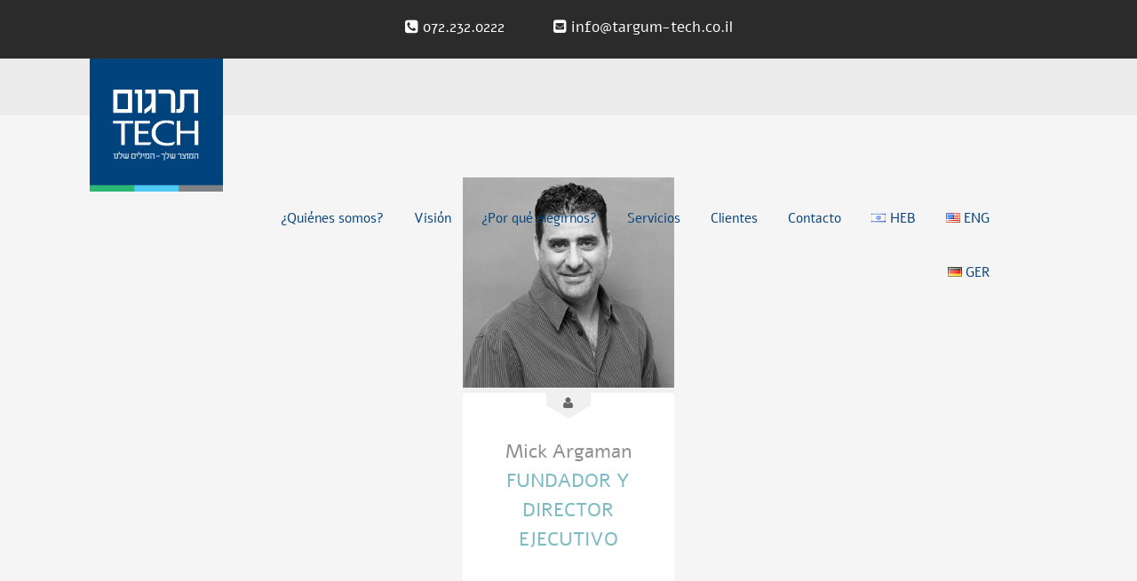

--- FILE ---
content_type: text/html; charset=UTF-8
request_url: https://www.targum-tech.co.il/team_member/mick-argaman-esp/
body_size: 12854
content:
      <!DOCTYPE html>
      <!--[if lt IE 7]>      <html class="no-js lt-ie9 lt-ie8 lt-ie7" lang="es-ES"> <![endif]-->
      <!--[if IE 7]>         <html class="no-js lt-ie9 lt-ie8" lang="es-ES"> <![endif]-->
      <!--[if IE 8]>         <html class="no-js lt-ie9" lang="es-ES"> <![endif]-->
      <!--[if gt IE 8]><!-->
      <html class="no-js">
      <!--<![endif]-->

<link rel="stylesheet" href="https://maxcdn.bootstrapcdn.com/font-awesome/4.5.0/css/font-awesome.min.css">

      <head lang="es-ES">
            <meta charset="UTF-8">
            <title>Mick Argaman -</title>
            <link rel="pingback" href="https://www.targum-tech.co.il/xmlrpc.php">
            <link rel="profile" href="https://gmpg.org/xfn/11">
            <meta name="viewport" content="width=device-width, initial-scale=1.0, maximum-scale=1.0">
            <meta http-equiv="X-UA-Compatible" content="IE=edge" />

            <!-- Favicons -->
            
            <meta name='robots' content='index, follow, max-image-preview:large, max-snippet:-1, max-video-preview:-1' />

	<!-- This site is optimized with the Yoast SEO plugin v19.13 - https://yoast.com/wordpress/plugins/seo/ -->
	<link rel="canonical" href="https://www.targum-tech.co.il/team_member/mick-argaman-esp/" />
	<meta property="og:locale" content="es_ES" />
	<meta property="og:locale:alternate" content="he_IL" />
	<meta property="og:locale:alternate" content="en_US" />
	<meta property="og:locale:alternate" content="de_DE" />
	<meta property="og:type" content="article" />
	<meta property="og:title" content="Mick Argaman -" />
	<meta property="og:url" content="https://www.targum-tech.co.il/team_member/mick-argaman-esp/" />
	<meta property="article:modified_time" content="2016-02-22T14:16:36+00:00" />
	<meta property="og:image" content="https://www.targum-tech.co.il/wp-content/uploads/2015/10/mickey600x600.jpg" />
	<meta property="og:image:width" content="600" />
	<meta property="og:image:height" content="600" />
	<meta property="og:image:type" content="image/jpeg" />
	<meta name="twitter:card" content="summary_large_image" />
	<script type="application/ld+json" class="yoast-schema-graph">{"@context":"https://schema.org","@graph":[{"@type":"WebPage","@id":"https://www.targum-tech.co.il/team_member/mick-argaman-esp/","url":"https://www.targum-tech.co.il/team_member/mick-argaman-esp/","name":"Mick Argaman -","isPartOf":{"@id":"https://www.targum-tech.co.il/homepage-esp/#website"},"primaryImageOfPage":{"@id":"https://www.targum-tech.co.il/team_member/mick-argaman-esp/#primaryimage"},"image":{"@id":"https://www.targum-tech.co.il/team_member/mick-argaman-esp/#primaryimage"},"thumbnailUrl":"https://www.targum-tech.co.il/wp-content/uploads/2015/10/mickey600x600.jpg","datePublished":"2016-02-01T13:33:36+00:00","dateModified":"2016-02-22T14:16:36+00:00","breadcrumb":{"@id":"https://www.targum-tech.co.il/team_member/mick-argaman-esp/#breadcrumb"},"inLanguage":"es","potentialAction":[{"@type":"ReadAction","target":["https://www.targum-tech.co.il/team_member/mick-argaman-esp/"]}]},{"@type":"ImageObject","inLanguage":"es","@id":"https://www.targum-tech.co.il/team_member/mick-argaman-esp/#primaryimage","url":"https://www.targum-tech.co.il/wp-content/uploads/2015/10/mickey600x600.jpg","contentUrl":"https://www.targum-tech.co.il/wp-content/uploads/2015/10/mickey600x600.jpg","width":600,"height":600},{"@type":"BreadcrumbList","@id":"https://www.targum-tech.co.il/team_member/mick-argaman-esp/#breadcrumb","itemListElement":[{"@type":"ListItem","position":1,"name":"Homepage","item":"https://www.targum-tech.co.il/homepage-esp/"},{"@type":"ListItem","position":2,"name":"Team Members","item":"https://www.targum-tech.co.il/es/team-members/"},{"@type":"ListItem","position":3,"name":"Mick Argaman"}]},{"@type":"WebSite","@id":"https://www.targum-tech.co.il/homepage-esp/#website","url":"https://www.targum-tech.co.il/homepage-esp/","name":"","description":"מתמחים בתרגום מקצועי בתחומים רבים ומגוונים","potentialAction":[{"@type":"SearchAction","target":{"@type":"EntryPoint","urlTemplate":"https://www.targum-tech.co.il/homepage-esp/?s={search_term_string}"},"query-input":"required name=search_term_string"}],"inLanguage":"es"}]}</script>
	<!-- / Yoast SEO plugin. -->


<link rel="alternate" href="https://www.targum-tech.co.il/team_member/mickey/" hreflang="he" />
<link rel="alternate" href="https://www.targum-tech.co.il/team_member/mick-argaman/" hreflang="en" />
<link rel="alternate" href="https://www.targum-tech.co.il/team_member/mick-argaman-esp/" hreflang="es" />
<link rel="alternate" href="https://www.targum-tech.co.il/team_member/mick-argaman-ger/" hreflang="de" />
<link rel='dns-prefetch' href='//maps-api-ssl.google.com' />
<link rel='dns-prefetch' href='//fonts.googleapis.com' />
<link rel="alternate" type="application/rss+xml" title=" &raquo; Feed" href="https://www.targum-tech.co.il/es/feed/" />
<link rel="alternate" type="application/rss+xml" title=" &raquo; Feed de los comentarios" href="https://www.targum-tech.co.il/es/comments/feed/" />
		<!-- This site uses the Google Analytics by ExactMetrics plugin v7.11.0 - Using Analytics tracking - https://www.exactmetrics.com/ -->
							<script
				src="//www.googletagmanager.com/gtag/js?id=UA-69514608-1"  data-cfasync="false" data-wpfc-render="false" type="text/javascript" async></script>
			<script data-cfasync="false" data-wpfc-render="false" type="text/javascript">
				var em_version = '7.11.0';
				var em_track_user = true;
				var em_no_track_reason = '';
				
								var disableStrs = [
															'ga-disable-UA-69514608-1',
									];

				/* Function to detect opted out users */
				function __gtagTrackerIsOptedOut() {
					for (var index = 0; index < disableStrs.length; index++) {
						if (document.cookie.indexOf(disableStrs[index] + '=true') > -1) {
							return true;
						}
					}

					return false;
				}

				/* Disable tracking if the opt-out cookie exists. */
				if (__gtagTrackerIsOptedOut()) {
					for (var index = 0; index < disableStrs.length; index++) {
						window[disableStrs[index]] = true;
					}
				}

				/* Opt-out function */
				function __gtagTrackerOptout() {
					for (var index = 0; index < disableStrs.length; index++) {
						document.cookie = disableStrs[index] + '=true; expires=Thu, 31 Dec 2099 23:59:59 UTC; path=/';
						window[disableStrs[index]] = true;
					}
				}

				if ('undefined' === typeof gaOptout) {
					function gaOptout() {
						__gtagTrackerOptout();
					}
				}
								window.dataLayer = window.dataLayer || [];

				window.ExactMetricsDualTracker = {
					helpers: {},
					trackers: {},
				};
				if (em_track_user) {
					function __gtagDataLayer() {
						dataLayer.push(arguments);
					}

					function __gtagTracker(type, name, parameters) {
						if (!parameters) {
							parameters = {};
						}

						if (parameters.send_to) {
							__gtagDataLayer.apply(null, arguments);
							return;
						}

						if (type === 'event') {
							
														parameters.send_to = exactmetrics_frontend.ua;
							__gtagDataLayer(type, name, parameters);
													} else {
							__gtagDataLayer.apply(null, arguments);
						}
					}

					__gtagTracker('js', new Date());
					__gtagTracker('set', {
						'developer_id.dNDMyYj': true,
											});
															__gtagTracker('config', 'UA-69514608-1', {"forceSSL":"true"} );
										window.gtag = __gtagTracker;										(function () {
						/* https://developers.google.com/analytics/devguides/collection/analyticsjs/ */
						/* ga and __gaTracker compatibility shim. */
						var noopfn = function () {
							return null;
						};
						var newtracker = function () {
							return new Tracker();
						};
						var Tracker = function () {
							return null;
						};
						var p = Tracker.prototype;
						p.get = noopfn;
						p.set = noopfn;
						p.send = function () {
							var args = Array.prototype.slice.call(arguments);
							args.unshift('send');
							__gaTracker.apply(null, args);
						};
						var __gaTracker = function () {
							var len = arguments.length;
							if (len === 0) {
								return;
							}
							var f = arguments[len - 1];
							if (typeof f !== 'object' || f === null || typeof f.hitCallback !== 'function') {
								if ('send' === arguments[0]) {
									var hitConverted, hitObject = false, action;
									if ('event' === arguments[1]) {
										if ('undefined' !== typeof arguments[3]) {
											hitObject = {
												'eventAction': arguments[3],
												'eventCategory': arguments[2],
												'eventLabel': arguments[4],
												'value': arguments[5] ? arguments[5] : 1,
											}
										}
									}
									if ('pageview' === arguments[1]) {
										if ('undefined' !== typeof arguments[2]) {
											hitObject = {
												'eventAction': 'page_view',
												'page_path': arguments[2],
											}
										}
									}
									if (typeof arguments[2] === 'object') {
										hitObject = arguments[2];
									}
									if (typeof arguments[5] === 'object') {
										Object.assign(hitObject, arguments[5]);
									}
									if ('undefined' !== typeof arguments[1].hitType) {
										hitObject = arguments[1];
										if ('pageview' === hitObject.hitType) {
											hitObject.eventAction = 'page_view';
										}
									}
									if (hitObject) {
										action = 'timing' === arguments[1].hitType ? 'timing_complete' : hitObject.eventAction;
										hitConverted = mapArgs(hitObject);
										__gtagTracker('event', action, hitConverted);
									}
								}
								return;
							}

							function mapArgs(args) {
								var arg, hit = {};
								var gaMap = {
									'eventCategory': 'event_category',
									'eventAction': 'event_action',
									'eventLabel': 'event_label',
									'eventValue': 'event_value',
									'nonInteraction': 'non_interaction',
									'timingCategory': 'event_category',
									'timingVar': 'name',
									'timingValue': 'value',
									'timingLabel': 'event_label',
									'page': 'page_path',
									'location': 'page_location',
									'title': 'page_title',
								};
								for (arg in args) {
																		if (!(!args.hasOwnProperty(arg) || !gaMap.hasOwnProperty(arg))) {
										hit[gaMap[arg]] = args[arg];
									} else {
										hit[arg] = args[arg];
									}
								}
								return hit;
							}

							try {
								f.hitCallback();
							} catch (ex) {
							}
						};
						__gaTracker.create = newtracker;
						__gaTracker.getByName = newtracker;
						__gaTracker.getAll = function () {
							return [];
						};
						__gaTracker.remove = noopfn;
						__gaTracker.loaded = true;
						window['__gaTracker'] = __gaTracker;
					})();
									} else {
										console.log("");
					(function () {
						function __gtagTracker() {
							return null;
						}

						window['__gtagTracker'] = __gtagTracker;
						window['gtag'] = __gtagTracker;
					})();
									}
			</script>
				<!-- / Google Analytics by ExactMetrics -->
		<script type="text/javascript">
window._wpemojiSettings = {"baseUrl":"https:\/\/s.w.org\/images\/core\/emoji\/14.0.0\/72x72\/","ext":".png","svgUrl":"https:\/\/s.w.org\/images\/core\/emoji\/14.0.0\/svg\/","svgExt":".svg","source":{"concatemoji":"https:\/\/www.targum-tech.co.il\/wp-includes\/js\/wp-emoji-release.min.js?ver=4ab9a689596b549b07701507ebdb10bd"}};
/*! This file is auto-generated */
!function(e,a,t){var n,r,o,i=a.createElement("canvas"),p=i.getContext&&i.getContext("2d");function s(e,t){var a=String.fromCharCode,e=(p.clearRect(0,0,i.width,i.height),p.fillText(a.apply(this,e),0,0),i.toDataURL());return p.clearRect(0,0,i.width,i.height),p.fillText(a.apply(this,t),0,0),e===i.toDataURL()}function c(e){var t=a.createElement("script");t.src=e,t.defer=t.type="text/javascript",a.getElementsByTagName("head")[0].appendChild(t)}for(o=Array("flag","emoji"),t.supports={everything:!0,everythingExceptFlag:!0},r=0;r<o.length;r++)t.supports[o[r]]=function(e){if(p&&p.fillText)switch(p.textBaseline="top",p.font="600 32px Arial",e){case"flag":return s([127987,65039,8205,9895,65039],[127987,65039,8203,9895,65039])?!1:!s([55356,56826,55356,56819],[55356,56826,8203,55356,56819])&&!s([55356,57332,56128,56423,56128,56418,56128,56421,56128,56430,56128,56423,56128,56447],[55356,57332,8203,56128,56423,8203,56128,56418,8203,56128,56421,8203,56128,56430,8203,56128,56423,8203,56128,56447]);case"emoji":return!s([129777,127995,8205,129778,127999],[129777,127995,8203,129778,127999])}return!1}(o[r]),t.supports.everything=t.supports.everything&&t.supports[o[r]],"flag"!==o[r]&&(t.supports.everythingExceptFlag=t.supports.everythingExceptFlag&&t.supports[o[r]]);t.supports.everythingExceptFlag=t.supports.everythingExceptFlag&&!t.supports.flag,t.DOMReady=!1,t.readyCallback=function(){t.DOMReady=!0},t.supports.everything||(n=function(){t.readyCallback()},a.addEventListener?(a.addEventListener("DOMContentLoaded",n,!1),e.addEventListener("load",n,!1)):(e.attachEvent("onload",n),a.attachEvent("onreadystatechange",function(){"complete"===a.readyState&&t.readyCallback()})),(e=t.source||{}).concatemoji?c(e.concatemoji):e.wpemoji&&e.twemoji&&(c(e.twemoji),c(e.wpemoji)))}(window,document,window._wpemojiSettings);
</script>
<style type="text/css">
img.wp-smiley,
img.emoji {
	display: inline !important;
	border: none !important;
	box-shadow: none !important;
	height: 1em !important;
	width: 1em !important;
	margin: 0 0.07em !important;
	vertical-align: -0.1em !important;
	background: none !important;
	padding: 0 !important;
}
</style>
	<link rel='stylesheet' id='dashicons-css' href='https://www.targum-tech.co.il/wp-includes/css/dashicons.min.css?ver=4ab9a689596b549b07701507ebdb10bd' type='text/css' media='all' />
<link rel='stylesheet' id='wp-jquery-ui-dialog-css' href='https://www.targum-tech.co.il/wp-includes/css/jquery-ui-dialog.min.css?ver=4ab9a689596b549b07701507ebdb10bd' type='text/css' media='all' />
<link rel='stylesheet' id='wp-block-library-css' href='https://www.targum-tech.co.il/wp-includes/css/dist/block-library/style.min.css?ver=4ab9a689596b549b07701507ebdb10bd' type='text/css' media='all' />
<link rel='stylesheet' id='classic-theme-styles-css' href='https://www.targum-tech.co.il/wp-includes/css/classic-themes.min.css?ver=1' type='text/css' media='all' />
<style id='global-styles-inline-css' type='text/css'>
body{--wp--preset--color--black: #000000;--wp--preset--color--cyan-bluish-gray: #abb8c3;--wp--preset--color--white: #ffffff;--wp--preset--color--pale-pink: #f78da7;--wp--preset--color--vivid-red: #cf2e2e;--wp--preset--color--luminous-vivid-orange: #ff6900;--wp--preset--color--luminous-vivid-amber: #fcb900;--wp--preset--color--light-green-cyan: #7bdcb5;--wp--preset--color--vivid-green-cyan: #00d084;--wp--preset--color--pale-cyan-blue: #8ed1fc;--wp--preset--color--vivid-cyan-blue: #0693e3;--wp--preset--color--vivid-purple: #9b51e0;--wp--preset--gradient--vivid-cyan-blue-to-vivid-purple: linear-gradient(135deg,rgba(6,147,227,1) 0%,rgb(155,81,224) 100%);--wp--preset--gradient--light-green-cyan-to-vivid-green-cyan: linear-gradient(135deg,rgb(122,220,180) 0%,rgb(0,208,130) 100%);--wp--preset--gradient--luminous-vivid-amber-to-luminous-vivid-orange: linear-gradient(135deg,rgba(252,185,0,1) 0%,rgba(255,105,0,1) 100%);--wp--preset--gradient--luminous-vivid-orange-to-vivid-red: linear-gradient(135deg,rgba(255,105,0,1) 0%,rgb(207,46,46) 100%);--wp--preset--gradient--very-light-gray-to-cyan-bluish-gray: linear-gradient(135deg,rgb(238,238,238) 0%,rgb(169,184,195) 100%);--wp--preset--gradient--cool-to-warm-spectrum: linear-gradient(135deg,rgb(74,234,220) 0%,rgb(151,120,209) 20%,rgb(207,42,186) 40%,rgb(238,44,130) 60%,rgb(251,105,98) 80%,rgb(254,248,76) 100%);--wp--preset--gradient--blush-light-purple: linear-gradient(135deg,rgb(255,206,236) 0%,rgb(152,150,240) 100%);--wp--preset--gradient--blush-bordeaux: linear-gradient(135deg,rgb(254,205,165) 0%,rgb(254,45,45) 50%,rgb(107,0,62) 100%);--wp--preset--gradient--luminous-dusk: linear-gradient(135deg,rgb(255,203,112) 0%,rgb(199,81,192) 50%,rgb(65,88,208) 100%);--wp--preset--gradient--pale-ocean: linear-gradient(135deg,rgb(255,245,203) 0%,rgb(182,227,212) 50%,rgb(51,167,181) 100%);--wp--preset--gradient--electric-grass: linear-gradient(135deg,rgb(202,248,128) 0%,rgb(113,206,126) 100%);--wp--preset--gradient--midnight: linear-gradient(135deg,rgb(2,3,129) 0%,rgb(40,116,252) 100%);--wp--preset--duotone--dark-grayscale: url('#wp-duotone-dark-grayscale');--wp--preset--duotone--grayscale: url('#wp-duotone-grayscale');--wp--preset--duotone--purple-yellow: url('#wp-duotone-purple-yellow');--wp--preset--duotone--blue-red: url('#wp-duotone-blue-red');--wp--preset--duotone--midnight: url('#wp-duotone-midnight');--wp--preset--duotone--magenta-yellow: url('#wp-duotone-magenta-yellow');--wp--preset--duotone--purple-green: url('#wp-duotone-purple-green');--wp--preset--duotone--blue-orange: url('#wp-duotone-blue-orange');--wp--preset--font-size--small: 13px;--wp--preset--font-size--medium: 20px;--wp--preset--font-size--large: 36px;--wp--preset--font-size--x-large: 42px;--wp--preset--spacing--20: 0.44rem;--wp--preset--spacing--30: 0.67rem;--wp--preset--spacing--40: 1rem;--wp--preset--spacing--50: 1.5rem;--wp--preset--spacing--60: 2.25rem;--wp--preset--spacing--70: 3.38rem;--wp--preset--spacing--80: 5.06rem;}:where(.is-layout-flex){gap: 0.5em;}body .is-layout-flow > .alignleft{float: left;margin-inline-start: 0;margin-inline-end: 2em;}body .is-layout-flow > .alignright{float: right;margin-inline-start: 2em;margin-inline-end: 0;}body .is-layout-flow > .aligncenter{margin-left: auto !important;margin-right: auto !important;}body .is-layout-constrained > .alignleft{float: left;margin-inline-start: 0;margin-inline-end: 2em;}body .is-layout-constrained > .alignright{float: right;margin-inline-start: 2em;margin-inline-end: 0;}body .is-layout-constrained > .aligncenter{margin-left: auto !important;margin-right: auto !important;}body .is-layout-constrained > :where(:not(.alignleft):not(.alignright):not(.alignfull)){max-width: var(--wp--style--global--content-size);margin-left: auto !important;margin-right: auto !important;}body .is-layout-constrained > .alignwide{max-width: var(--wp--style--global--wide-size);}body .is-layout-flex{display: flex;}body .is-layout-flex{flex-wrap: wrap;align-items: center;}body .is-layout-flex > *{margin: 0;}:where(.wp-block-columns.is-layout-flex){gap: 2em;}.has-black-color{color: var(--wp--preset--color--black) !important;}.has-cyan-bluish-gray-color{color: var(--wp--preset--color--cyan-bluish-gray) !important;}.has-white-color{color: var(--wp--preset--color--white) !important;}.has-pale-pink-color{color: var(--wp--preset--color--pale-pink) !important;}.has-vivid-red-color{color: var(--wp--preset--color--vivid-red) !important;}.has-luminous-vivid-orange-color{color: var(--wp--preset--color--luminous-vivid-orange) !important;}.has-luminous-vivid-amber-color{color: var(--wp--preset--color--luminous-vivid-amber) !important;}.has-light-green-cyan-color{color: var(--wp--preset--color--light-green-cyan) !important;}.has-vivid-green-cyan-color{color: var(--wp--preset--color--vivid-green-cyan) !important;}.has-pale-cyan-blue-color{color: var(--wp--preset--color--pale-cyan-blue) !important;}.has-vivid-cyan-blue-color{color: var(--wp--preset--color--vivid-cyan-blue) !important;}.has-vivid-purple-color{color: var(--wp--preset--color--vivid-purple) !important;}.has-black-background-color{background-color: var(--wp--preset--color--black) !important;}.has-cyan-bluish-gray-background-color{background-color: var(--wp--preset--color--cyan-bluish-gray) !important;}.has-white-background-color{background-color: var(--wp--preset--color--white) !important;}.has-pale-pink-background-color{background-color: var(--wp--preset--color--pale-pink) !important;}.has-vivid-red-background-color{background-color: var(--wp--preset--color--vivid-red) !important;}.has-luminous-vivid-orange-background-color{background-color: var(--wp--preset--color--luminous-vivid-orange) !important;}.has-luminous-vivid-amber-background-color{background-color: var(--wp--preset--color--luminous-vivid-amber) !important;}.has-light-green-cyan-background-color{background-color: var(--wp--preset--color--light-green-cyan) !important;}.has-vivid-green-cyan-background-color{background-color: var(--wp--preset--color--vivid-green-cyan) !important;}.has-pale-cyan-blue-background-color{background-color: var(--wp--preset--color--pale-cyan-blue) !important;}.has-vivid-cyan-blue-background-color{background-color: var(--wp--preset--color--vivid-cyan-blue) !important;}.has-vivid-purple-background-color{background-color: var(--wp--preset--color--vivid-purple) !important;}.has-black-border-color{border-color: var(--wp--preset--color--black) !important;}.has-cyan-bluish-gray-border-color{border-color: var(--wp--preset--color--cyan-bluish-gray) !important;}.has-white-border-color{border-color: var(--wp--preset--color--white) !important;}.has-pale-pink-border-color{border-color: var(--wp--preset--color--pale-pink) !important;}.has-vivid-red-border-color{border-color: var(--wp--preset--color--vivid-red) !important;}.has-luminous-vivid-orange-border-color{border-color: var(--wp--preset--color--luminous-vivid-orange) !important;}.has-luminous-vivid-amber-border-color{border-color: var(--wp--preset--color--luminous-vivid-amber) !important;}.has-light-green-cyan-border-color{border-color: var(--wp--preset--color--light-green-cyan) !important;}.has-vivid-green-cyan-border-color{border-color: var(--wp--preset--color--vivid-green-cyan) !important;}.has-pale-cyan-blue-border-color{border-color: var(--wp--preset--color--pale-cyan-blue) !important;}.has-vivid-cyan-blue-border-color{border-color: var(--wp--preset--color--vivid-cyan-blue) !important;}.has-vivid-purple-border-color{border-color: var(--wp--preset--color--vivid-purple) !important;}.has-vivid-cyan-blue-to-vivid-purple-gradient-background{background: var(--wp--preset--gradient--vivid-cyan-blue-to-vivid-purple) !important;}.has-light-green-cyan-to-vivid-green-cyan-gradient-background{background: var(--wp--preset--gradient--light-green-cyan-to-vivid-green-cyan) !important;}.has-luminous-vivid-amber-to-luminous-vivid-orange-gradient-background{background: var(--wp--preset--gradient--luminous-vivid-amber-to-luminous-vivid-orange) !important;}.has-luminous-vivid-orange-to-vivid-red-gradient-background{background: var(--wp--preset--gradient--luminous-vivid-orange-to-vivid-red) !important;}.has-very-light-gray-to-cyan-bluish-gray-gradient-background{background: var(--wp--preset--gradient--very-light-gray-to-cyan-bluish-gray) !important;}.has-cool-to-warm-spectrum-gradient-background{background: var(--wp--preset--gradient--cool-to-warm-spectrum) !important;}.has-blush-light-purple-gradient-background{background: var(--wp--preset--gradient--blush-light-purple) !important;}.has-blush-bordeaux-gradient-background{background: var(--wp--preset--gradient--blush-bordeaux) !important;}.has-luminous-dusk-gradient-background{background: var(--wp--preset--gradient--luminous-dusk) !important;}.has-pale-ocean-gradient-background{background: var(--wp--preset--gradient--pale-ocean) !important;}.has-electric-grass-gradient-background{background: var(--wp--preset--gradient--electric-grass) !important;}.has-midnight-gradient-background{background: var(--wp--preset--gradient--midnight) !important;}.has-small-font-size{font-size: var(--wp--preset--font-size--small) !important;}.has-medium-font-size{font-size: var(--wp--preset--font-size--medium) !important;}.has-large-font-size{font-size: var(--wp--preset--font-size--large) !important;}.has-x-large-font-size{font-size: var(--wp--preset--font-size--x-large) !important;}
.wp-block-navigation a:where(:not(.wp-element-button)){color: inherit;}
:where(.wp-block-columns.is-layout-flex){gap: 2em;}
.wp-block-pullquote{font-size: 1.5em;line-height: 1.6;}
</style>
<link rel='stylesheet' id='cf7-style-frontend-style-css' href='https://www.targum-tech.co.il/wp-content/plugins/contact-form-7-style/css/frontend.css?ver=3.1.8' type='text/css' media='all' />
<link rel='stylesheet' id='cf7-style-responsive-style-css' href='https://www.targum-tech.co.il/wp-content/plugins/contact-form-7-style/css/responsive.css?ver=3.1.8' type='text/css' media='all' />
<link rel='stylesheet' id='contact-form-7-css' href='https://www.targum-tech.co.il/wp-content/plugins/contact-form-7/includes/css/styles.css?ver=5.7.2' type='text/css' media='all' />
<link rel='stylesheet' id='font-awesome-four-css' href='https://www.targum-tech.co.il/wp-content/plugins/font-awesome-4-menus/css/font-awesome.min.css?ver=4.7.0' type='text/css' media='all' />
<link rel='stylesheet' id='tp_twitter_plugin_css-css' href='https://www.targum-tech.co.il/wp-content/plugins/recent-tweets-widget/tp_twitter_plugin.css?ver=1.0' type='text/css' media='screen' />
<link rel='stylesheet' id='rs-plugin-settings-css' href='https://www.targum-tech.co.il/wp-content/plugins/revslider/public/assets/css/settings.css?ver=5.1.6' type='text/css' media='all' />
<style id='rs-plugin-settings-inline-css' type='text/css'>
.tp-caption a{color:#ff7302;text-shadow:none;-webkit-transition:all 0.2s ease-out;-moz-transition:all 0.2s ease-out;-o-transition:all 0.2s ease-out;-ms-transition:all 0.2s ease-out}.tp-caption a:hover{color:#ffa902}
</style>
<link rel='stylesheet' id='default_font-css' href='https://fonts.googleapis.com/css?family=Open+Sans%3A400%2C300%2C600%2C700&#038;ver=4ab9a689596b549b07701507ebdb10bd' type='text/css' media='all' />
<link rel='stylesheet' id='media_element-css' href='https://www.targum-tech.co.il/wp-content/themes/horizon/assets/mediaelement/mediaelementplayer.css?ver=4ab9a689596b549b07701507ebdb10bd' type='text/css' media='all' />
<link rel='stylesheet' id='horizon_scripts-css' href='https://www.targum-tech.co.il/wp-content/themes/horizon/css/scripts.css?ver=4ab9a689596b549b07701507ebdb10bd' type='text/css' media='all' />
<link rel='stylesheet' id='font_awesome-css' href='https://www.targum-tech.co.il/wp-content/themes/horizon/font-awesome/css/font-awesome.min.css?ver=4ab9a689596b549b07701507ebdb10bd' type='text/css' media='all' />
<link rel='stylesheet' id='horizon_base-css' href='https://www.targum-tech.co.il/wp-content/themes/horizon/css/base.css?ver=4ab9a689596b549b07701507ebdb10bd' type='text/css' media='all' />
<link rel='stylesheet' id='horizon_grid-css' href='https://www.targum-tech.co.il/wp-content/themes/horizon/css/grid.css?ver=4ab9a689596b549b07701507ebdb10bd' type='text/css' media='all' />
<link rel='stylesheet' id='horizon_style-css' href='https://www.targum-tech.co.il/wp-content/themes/horizon/css/theme-style.css?ver=4ab9a689596b549b07701507ebdb10bd' type='text/css' media='all' />
<style id='horizon_style-inline-css' type='text/css'>
/* Generated from theme-options-css.php */
.section-title .title, h1.section-title {
font-size: 40px;
line-height: 1;
}

.main_menu>li>a {
color: #09447b;
}
	.header.solid {
	background: #ebebeb;
	}
	.main_menu>li>a {
	color: 	}
	
	
	

		.blog-single .page-links,
	.blog-link,
	.link-title,
	blockquote.post-quote,
	.blog-title,
	.blog-content {
		margin-left: 0;
	}

	.sticky-icon {
		top: 0;
	}
		/* BACKGROUND AND BORDER COLOR */
	.down:hover i {
		background: #7fbbc5;
		border-color: #7fbbc5;
	}

	/* COLOR */
	.button.outline,
	button.outline,
	input[type="submit"].outline,
	input[type="reset"].outline,
	input[type="button"].outline,
	.port-name,
	.milestone i,
	.feature i,
	.callout .title,
	.milestones i,
	.trigger span,
	.team-job,
	.team-job a,
	.post-date {
		color: #7fbbc5;
	}

	/* BACKGROUND */
	.zorbix_progress .vc_single_bar.theme_color .vc_bar,
	.button.color,
	button.color,
	input[type="submit"].color,
	input[type="reset"].color,
	input[type="button"].color,
	.highlight-color,
	.progress,
	.process-list li.current i,
	.price-label,
	.skill-semi {
		background: #7fbbc5;
	}

	/* BORDER COLOR */
	.intro_text p:after,
	h1.section-title:after,
		.description:after {
		border-color: #7fbbc5;
	}

	
	/* Stroke */
	.feature_v2 .line_2 {
		stroke: #7fbbc5;
	}

.woocommerce #content input.button.added:before, .woocommerce #respond input#submit.added:before, .woocommerce a.button.added:before, .woocommerce button.button.added:before, .woocommerce input.button.added:before, .woocommerce-page #content input.button.added:before, .woocommerce-page #respond input#submit.added:before, .woocommerce-page a.button.added:before, .woocommerce-page button.button.added:before, .woocommerce-page input.button.added:before,
.woocommerce .checkout-login a, .woocommerce .coupon-text a,
.woocommerce .product-remove a,
.button.wc-forward, .shipping-calculator-button, .woocommerce #content div.product form.cart .button, .woocommerce div.product form.cart .button, .woocommerce-page #content div.product form.cart .button, .woocommerce-page div.product form.cart .button, .woocommerce #content input.button, .woocommerce #respond input#submit, .woocommerce a.button, .woocommerce button.button, .woocommerce input.button, .woocommerce-page #content input.button, .woocommerce-page #respond input#submit, .woocommerce-page a.button, .woocommerce-page button.button, .woocommerce-page input.button {
	color: #7fbbc5;
}

	.woocommerce .widget_price_filter .ui-slider .ui-slider-range, .woocommerce-page .widget_price_filter .ui-slider .ui-slider-range,
	.shop_table.cart .minus, .shop_table.cart .plus,
	.woocommerce #content input.button.alt, .woocommerce #respond input#submit.alt, .woocommerce a.button.alt, .woocommerce button.button.alt, .woocommerce input.button.alt, .woocommerce-page #content input.button.alt, .woocommerce-page #respond input#submit.alt, .woocommerce-page a.button.alt, .woocommerce-page button.button.alt, .woocommerce-page input.button.alt,
	.woocommerce #content .quantity .minus:hover,
	.woocommerce #content .quantity .plus:hover,
	.woocommerce .quantity .minus:hover,
	.woocommerce .quantity .plus:hover,
	.woocommerce-page #content .quantity .minus:hover,
	.woocommerce-page #content .quantity .plus:hover,
	.woocommerce-page .quantity .minus:hover,
	.woocommerce-page .quantity .plus:hover {
		background: #7fbbc5;
	}

		.woocommerce .widget_price_filter .ui-slider .ui-slider-handle, .woocommerce-page .widget_price_filter .ui-slider .ui-slider-handle,
	.woocommerce .woocommerce-info, .woocommerce .woocommerce-message {
		border-color: #7fbbc5	}



/* Generated from page-options-css.php */

.slider-wrapper {  height: auto; }
</style>
<link rel='stylesheet' id='horizon_layout-css' href='https://www.targum-tech.co.il/wp-content/themes/horizon/css/layout.css?ver=4ab9a689596b549b07701507ebdb10bd' type='text/css' media='all' />
<link rel='stylesheet' id='pretty_photo_css-css' href='https://www.targum-tech.co.il/wp-content/themes/horizon/assets/prettyphoto/css/prettyPhoto.css?ver=4ab9a689596b549b07701507ebdb10bd' type='text/css' media='all' />
<link rel='stylesheet' id='child-theme-css' href='https://www.targum-tech.co.il/wp-content/themes/horizon-child/css/child-style.css?ver=4ab9a689596b549b07701507ebdb10bd' type='text/css' media='all' />
<script type='text/javascript' src='https://www.targum-tech.co.il/wp-includes/js/jquery/jquery.min.js?ver=3.6.1' id='jquery-core-js'></script>
<script type='text/javascript' src='https://www.targum-tech.co.il/wp-includes/js/jquery/jquery-migrate.min.js?ver=3.3.2' id='jquery-migrate-js'></script>
<script type='text/javascript' src='https://www.targum-tech.co.il/wp-content/plugins/google-analytics-dashboard-for-wp/assets/js/frontend-gtag.min.js?ver=7.11.0' id='exactmetrics-frontend-script-js'></script>
<script data-cfasync="false" data-wpfc-render="false" type="text/javascript" id='exactmetrics-frontend-script-js-extra'>/* <![CDATA[ */
var exactmetrics_frontend = {"js_events_tracking":"true","download_extensions":"zip,mp3,mpeg,pdf,docx,pptx,xlsx,rar","inbound_paths":"[{\"path\":\"\\\/go\\\/\",\"label\":\"affiliate\"},{\"path\":\"\\\/recommend\\\/\",\"label\":\"affiliate\"}]","home_url":"https:\/\/www.targum-tech.co.il","hash_tracking":"false","ua":"UA-69514608-1","v4_id":""};/* ]]> */
</script>
<script type='text/javascript' src='https://www.targum-tech.co.il/wp-content/plugins/revslider/public/assets/js/jquery.themepunch.tools.min.js?ver=5.1.6' id='tp-tools-js'></script>
<script type='text/javascript' src='https://www.targum-tech.co.il/wp-content/plugins/revslider/public/assets/js/jquery.themepunch.revolution.min.js?ver=5.1.6' id='revmin-js'></script>
<script type='text/javascript' src='https://www.targum-tech.co.il/wp-content/themes/horizon/js/vendor/modernizr-2.6.2.min.js?ver=4ab9a689596b549b07701507ebdb10bd' id='modenizer-js'></script>
<script type='text/javascript' src='https://www.targum-tech.co.il/wp-content/themes/horizon/assets/mediaelement/mediaelement-and-player.min.js?ver=4ab9a689596b549b07701507ebdb10bd' id='mediaelementplayer-js'></script>
<script type='text/javascript' id='google_analytics-js-extra'>
/* <![CDATA[ */
var zx = {"google_analytics_code":"UA-80146741-1"};
var zx = {"google_analytics_code":"UA-80146741-1"};
/* ]]> */
</script>
<script type='text/javascript' src='https://www.targum-tech.co.il/wp-content/themes/horizon/js//analytics.js?ver=4ab9a689596b549b07701507ebdb10bd' id='google_analytics-js'></script>
<link rel="https://api.w.org/" href="https://www.targum-tech.co.il/wp-json/" /><link rel="EditURI" type="application/rsd+xml" title="RSD" href="https://www.targum-tech.co.il/xmlrpc.php?rsd" />
<link rel="wlwmanifest" type="application/wlwmanifest+xml" href="https://www.targum-tech.co.il/wp-includes/wlwmanifest.xml" />

<link rel='shortlink' href='https://www.targum-tech.co.il/?p=1500' />
<link rel="alternate" type="application/json+oembed" href="https://www.targum-tech.co.il/wp-json/oembed/1.0/embed?url=https%3A%2F%2Fwww.targum-tech.co.il%2Fteam_member%2Fmick-argaman-esp%2F" />
<link rel="alternate" type="text/xml+oembed" href="https://www.targum-tech.co.il/wp-json/oembed/1.0/embed?url=https%3A%2F%2Fwww.targum-tech.co.il%2Fteam_member%2Fmick-argaman-esp%2F&#038;format=xml" />
<script type="text/javascript">
(function(url){
	if(/(?:Chrome\/26\.0\.1410\.63 Safari\/537\.31|WordfenceTestMonBot)/.test(navigator.userAgent)){ return; }
	var addEvent = function(evt, handler) {
		if (window.addEventListener) {
			document.addEventListener(evt, handler, false);
		} else if (window.attachEvent) {
			document.attachEvent('on' + evt, handler);
		}
	};
	var removeEvent = function(evt, handler) {
		if (window.removeEventListener) {
			document.removeEventListener(evt, handler, false);
		} else if (window.detachEvent) {
			document.detachEvent('on' + evt, handler);
		}
	};
	var evts = 'contextmenu dblclick drag dragend dragenter dragleave dragover dragstart drop keydown keypress keyup mousedown mousemove mouseout mouseover mouseup mousewheel scroll'.split(' ');
	var logHuman = function() {
		if (window.wfLogHumanRan) { return; }
		window.wfLogHumanRan = true;
		var wfscr = document.createElement('script');
		wfscr.type = 'text/javascript';
		wfscr.async = true;
		wfscr.src = url + '&r=' + Math.random();
		(document.getElementsByTagName('head')[0]||document.getElementsByTagName('body')[0]).appendChild(wfscr);
		for (var i = 0; i < evts.length; i++) {
			removeEvent(evts[i], logHuman);
		}
	};
	for (var i = 0; i < evts.length; i++) {
		addEvent(evts[i], logHuman);
	}
})('//www.targum-tech.co.il/?wordfence_lh=1&hid=BD1596626D696BEBC77B6673B5739BA9');
</script><script></script><style type="text/css">.recentcomments a{display:inline !important;padding:0 !important;margin:0 !important;}</style><meta name="generator" content="Powered by Visual Composer - drag and drop page builder for WordPress."/>
<!--[if lte IE 9]><link rel="stylesheet" type="text/css" href="https://www.targum-tech.co.il/wp-content/plugins/js_composer/assets/css/vc_lte_ie9.min.css" media="screen"><![endif]--><!--[if IE  8]><link rel="stylesheet" type="text/css" href="https://www.targum-tech.co.il/wp-content/plugins/js_composer/assets/css/vc-ie8.min.css" media="screen"><![endif]-->
<style class='cf7-style' media='screen' type='text/css'>
body .cf7-style.cf7-style-1345 {width: px;height: px;background-color: ;background-image: url("");background-position: ;background-size: ;background-repeat: ;background-attachment: ;margin-top: px;margin-right: px;margin-bottom: px;margin-left: px;padding-top: px;padding-right: px;padding-bottom: px;padding-left: px;border-top-width: px;border-right-width: px;border-bottom-width: px;border-left-width: px;border-style: ;border-color: ;border-top-left-radius: px;border-top-right-radius: px;border-bottom-left-radius: px;border-bottom-right-radius: px;float: ;box-sizing: ;}body .cf7-style.cf7-style-1345 input {width: 350px;height: 49px;background-color: ;background-image: url("");background-position: ;background-size: ;background-repeat: ;background-attachment: ;margin-top: px;margin-right: px;margin-bottom: px;margin-left: px;padding-top: px;padding-right: px;padding-bottom: px;padding-left: px;font-size: 20px;font-weight: ;font-style: ;text-align: ;text-transform: ;text-decoration: ;line-height: px;text-indent: px;color: #08437d;border-top-width: px;border-right-width: px;border-bottom-width: px;border-left-width: px;border-style: ;border-color: ;border-top-left-radius: px;border-top-right-radius: px;border-bottom-left-radius: px;border-bottom-right-radius: px;float: ;display: ;box-sizing: ;}body .cf7-style.cf7-style-1345 textarea {width: px;height: 187px;background-color: ;background-image: url("");background-position: ;background-size: ;background-repeat: ;background-attachment: ;margin-top: px;margin-right: px;margin-bottom: px;margin-left: px;padding-top: px;padding-right: px;padding-bottom: px;padding-left: px;font-size: px;font-weight: ;font-style: ;text-align: ;text-transform: ;text-decoration: ;line-height: px;text-indent: px;color: ;border-top-width: px;border-right-width: px;border-bottom-width: px;border-left-width: px;border-style: ;border-color: ;border-top-left-radius: px;border-top-right-radius: px;border-bottom-left-radius: px;border-bottom-right-radius: px;float: ;display: ;box-sizing: ;}body .cf7-style.cf7-style-1345 p {width: px;height: px;margin-top: px;margin-right: px;margin-bottom: px;margin-left: px;padding-top: px;padding-right: px;padding-bottom: px;padding-left: px;font-size: px;font-weight: ;font-style: ;text-align: ;text-transform: ;text-decoration: ;line-height: px;text-indent: px;color: ;border-top-width: px;border-right-width: px;border-bottom-width: px;border-left-width: px;border-style: ;border-color: ;border-top-left-radius: px;border-top-right-radius: px;border-bottom-left-radius: px;border-bottom-right-radius: px;float: ;box-sizing: ;}body .cf7-style.cf7-style-1345 label {width: px;height: px;margin-top: px;margin-right: px;margin-bottom: px;margin-left: px;padding-top: px;padding-right: px;padding-bottom: px;padding-left: px;font-size: px;font-weight: ;font-style: ;text-align: ;text-transform: ;text-decoration: ;line-height: px;text-indent: px;color: ;border-top-width: px;border-right-width: px;border-bottom-width: px;border-left-width: px;border-style: ;border-color: ;border-top-left-radius: px;border-top-right-radius: px;border-bottom-left-radius: px;border-bottom-right-radius: px;float: ;box-sizing: ;}body .cf7-style.cf7-style-1345 fieldset {width: px;height: px;margin-top: px;margin-right: px;margin-bottom: px;margin-left: px;padding-top: px;padding-right: px;padding-bottom: px;padding-left: px;font-size: px;font-weight: ;font-style: ;text-align: ;text-transform: ;text-decoration: ;line-height: px;text-indent: px;color: ;border-top-width: px;border-right-width: px;border-bottom-width: px;border-left-width: px;border-style: ;border-color: ;border-top-left-radius: px;border-top-right-radius: px;border-bottom-left-radius: px;border-bottom-right-radius: px;float: ;box-sizing: ;}body .cf7-style.cf7-style-1345 input[type='submit'] {width: px;height: 80px;background-color: ;background-image: url("");background-position: ;background-size: ;background-repeat: ;background-attachment: ;margin-top: px;margin-right: px;margin-bottom: px;margin-left: px;padding-top: px;padding-right: px;padding-bottom: px;padding-left: px;font-size: 30px;font-weight: ;font-style: ;text-align: ;text-transform: ;text-decoration: ;line-height: px;text-indent: px;color: #ffffff;border-top-width: px;border-right-width: px;border-bottom-width: px;border-left-width: px;border-style: ;border-color: ;border-top-left-radius: px;border-top-right-radius: px;border-bottom-left-radius: px;border-bottom-right-radius: px;float: ;display: ;box-sizing: ;}body .cf7-style.cf7-style-1345 select {width: px;height: px;background-color: ;background-image: url("");background-position: ;background-size: ;background-repeat: ;background-attachment: ;margin-top: px;margin-right: px;margin-bottom: px;margin-left: px;padding-top: px;padding-right: px;padding-bottom: px;padding-left: px;font-size: px;font-weight: ;font-style: ;text-align: ;text-transform: ;text-decoration: ;line-height: px;text-indent: px;color: ;border-top-width: px;border-right-width: px;border-bottom-width: px;border-left-width: px;border-style: ;border-color: ;border-top-left-radius: px;border-top-right-radius: px;border-bottom-left-radius: px;border-bottom-right-radius: px;float: ;display: ;box-sizing: ;}body .cf7-style.cf7-style-1345 input[type='checkbox'] {width: px;height: px;}body .cf7-style.cf7-style-1345 input[type='radio'] {width: px;height: px;}body .cf7-style.cf7-style-1345:hover {width: px;height: px;background-color: ;background-image: url("");background-position: ;background-size: ;background-repeat: ;background-attachment: ;margin-top: px;margin-right: px;margin-bottom: px;margin-left: px;padding-top: px;padding-right: px;padding-bottom: px;padding-left: px;border-top-width: px;border-right-width: px;border-bottom-width: px;border-left-width: px;border-style: ;border-color: ;border-top-left-radius: px;border-top-right-radius: px;border-bottom-left-radius: px;border-bottom-right-radius: px;float: ;box-sizing: ;}body .cf7-style.cf7-style-1345 input:hover {width: px;height: px;background-color: ;background-image: url("");background-position: ;background-size: ;background-repeat: ;background-attachment: ;margin-top: px;margin-right: px;margin-bottom: px;margin-left: px;padding-top: px;padding-right: px;padding-bottom: px;padding-left: px;font-size: px;font-weight: ;font-style: ;text-align: ;text-transform: ;text-decoration: ;line-height: px;text-indent: px;color: ;border-top-width: px;border-right-width: px;border-bottom-width: px;border-left-width: px;border-style: ;border-color: ;border-top-left-radius: px;border-top-right-radius: px;border-bottom-left-radius: px;border-bottom-right-radius: px;float: ;display: ;box-sizing: ;}body .cf7-style.cf7-style-1345 textarea:hover {width: px;height: px;background-color: ;background-image: url("");background-position: ;background-size: ;background-repeat: ;background-attachment: ;margin-top: px;margin-right: px;margin-bottom: px;margin-left: px;padding-top: px;padding-right: px;padding-bottom: px;padding-left: px;font-size: px;font-weight: ;font-style: ;text-align: ;text-transform: ;text-decoration: ;line-height: px;text-indent: px;color: ;border-top-width: px;border-right-width: px;border-bottom-width: px;border-left-width: px;border-style: ;border-color: ;border-top-left-radius: px;border-top-right-radius: px;border-bottom-left-radius: px;border-bottom-right-radius: px;float: ;display: ;box-sizing: ;}body .cf7-style.cf7-style-1345 p:hover {width: px;height: px;margin-top: px;margin-right: px;margin-bottom: px;margin-left: px;padding-top: px;padding-right: px;padding-bottom: px;padding-left: px;font-size: px;font-weight: ;font-style: ;text-align: ;text-transform: ;text-decoration: ;line-height: px;text-indent: px;color: ;border-top-width: px;border-right-width: px;border-bottom-width: px;border-left-width: px;border-style: ;border-color: ;border-top-left-radius: px;border-top-right-radius: px;border-bottom-left-radius: px;border-bottom-right-radius: px;float: ;box-sizing: ;}body .cf7-style.cf7-style-1345 label:hover {width: px;height: px;margin-top: px;margin-right: px;margin-bottom: px;margin-left: px;padding-top: px;padding-right: px;padding-bottom: px;padding-left: px;font-size: px;font-weight: ;font-style: ;text-align: ;text-transform: ;text-decoration: ;line-height: px;text-indent: px;color: ;border-top-width: px;border-right-width: px;border-bottom-width: px;border-left-width: px;border-style: ;border-color: ;border-top-left-radius: px;border-top-right-radius: px;border-bottom-left-radius: px;border-bottom-right-radius: px;float: ;box-sizing: ;}body .cf7-style.cf7-style-1345 fieldset:hover {width: px;height: px;margin-top: px;margin-right: px;margin-bottom: px;margin-left: px;padding-top: px;padding-right: px;padding-bottom: px;padding-left: px;font-size: px;font-weight: ;font-style: ;text-align: ;text-transform: ;text-decoration: ;line-height: px;text-indent: px;color: ;border-top-width: px;border-right-width: px;border-bottom-width: px;border-left-width: px;border-style: ;border-color: ;border-top-left-radius: px;border-top-right-radius: px;border-bottom-left-radius: px;border-bottom-right-radius: px;float: ;box-sizing: ;}body .cf7-style.cf7-style-1345 input[type='submit']:hover {width: px;height: px;background-color: ;background-image: url("");background-position: ;background-size: ;background-repeat: ;background-attachment: ;margin-top: px;margin-right: px;margin-bottom: px;margin-left: px;padding-top: px;padding-right: px;padding-bottom: px;padding-left: px;font-size: px;font-weight: ;font-style: ;text-align: ;text-transform: ;text-decoration: ;line-height: px;text-indent: px;color: ;border-top-width: px;border-right-width: px;border-bottom-width: px;border-left-width: px;border-style: ;border-color: ;border-top-left-radius: px;border-top-right-radius: px;border-bottom-left-radius: px;border-bottom-right-radius: px;float: ;display: ;box-sizing: ;}body .cf7-style.cf7-style-1345 select:hover {width: px;height: px;background-color: ;background-image: url("");background-position: ;background-size: ;background-repeat: ;background-attachment: ;margin-top: px;margin-right: px;margin-bottom: px;margin-left: px;padding-top: px;padding-right: px;padding-bottom: px;padding-left: px;font-size: px;font-weight: ;font-style: ;text-align: ;text-transform: ;text-decoration: ;line-height: px;text-indent: px;color: ;border-top-width: px;border-right-width: px;border-bottom-width: px;border-left-width: px;border-style: ;border-color: ;border-top-left-radius: px;border-top-right-radius: px;border-bottom-left-radius: px;border-bottom-right-radius: px;float: ;display: ;box-sizing: ;}body .cf7-style.cf7-style-1345 input[type='checkbox']:hover {width: px;height: px;}body .cf7-style.cf7-style-1345 input[type='radio']:hover {width: px;height: px;}
</style>
<meta name="generator" content="Powered by Slider Revolution 5.1.6 - responsive, Mobile-Friendly Slider Plugin for WordPress with comfortable drag and drop interface." />
<link rel="icon" href="https://www.targum-tech.co.il/wp-content/uploads/2015/10/cropped-logo-02-32x32.jpg" sizes="32x32" />
<link rel="icon" href="https://www.targum-tech.co.il/wp-content/uploads/2015/10/cropped-logo-02-192x192.jpg" sizes="192x192" />
<link rel="apple-touch-icon" href="https://www.targum-tech.co.il/wp-content/uploads/2015/10/cropped-logo-02-180x180.jpg" />
<meta name="msapplication-TileImage" content="https://www.targum-tech.co.il/wp-content/uploads/2015/10/cropped-logo-02-270x270.jpg" />
<noscript><style type="text/css"> .wpb_animate_when_almost_visible { opacity: 1; }</style></noscript>      </head>

      <body class="team_member-template-default single single-team_member postid-1500 wpb-js-composer js-comp-ver-4.11 vc_responsive">
      <!--[if lt IE 7]>
            <p class="browsehappy">You are using an <strong>outdated</strong> browser. Please <a href="http://browsehappy.com/">upgrade your browser</a> to improve your experience.</p>
            <![endif]-->

            
            <div class="header solid clearfix">
                                          <div class="top-bar">
                              <div class="container">
                                    <!-- SOCIAL ICONS -->
                                                                        <div class="info"><p style="margin-top: 15px; font-size: 17px; color: white; text-align: center;"><a style="color: white;" href="tel://0722320222"> <i class="fa fa-phone-square"></i> 072.232.0222     </a>     <a style="color: white;" href="mailto:info@targum-tech.co.il"> <i class="fa fa-envelope-square"></i> info@targum-tech.co.il </a></div>
                              </div>
                        </div>
                                    <div class="container">

                        <!-- LOGO -->
                        <a href="https://www.targum-tech.co.il/homepage-esp" class="logo">
                                                      <img src="https://www.targum-tech.co.il/wp-content/uploads/2015/10/TT_logo_NRML-01.jpg" alt="Horizon" data-retina="https://www.targum-tech.co.il/wp-content/uploads/2015/10/TT_logo_RET-01-01.jpg">
                        </a>

                       <nav class="menu_wrapper"><ul id="menu-main-menu-esp" class="main_menu"><li id="menu-item-1382" class="menu-item menu-item-type-custom menu-item-object-custom menu-item-1382"><a href="#¿QUIÉNES%20SOMOS?">¿Quiénes somos?</a></li>
<li id="menu-item-1384" class="menu-item menu-item-type-custom menu-item-object-custom menu-item-1384"><a href="#VISIÓN">Visión</a></li>
<li id="menu-item-1385" class="menu-item menu-item-type-custom menu-item-object-custom menu-item-1385"><a href="#¿POR%20QUÉ%20ELEGIRNOS?">¿Por qué elegirnos?</a></li>
<li id="menu-item-1387" class="menu-item menu-item-type-custom menu-item-object-custom menu-item-1387"><a href="#SERVICIOS">Servicios</a></li>
<li id="menu-item-1388" class="menu-item menu-item-type-custom menu-item-object-custom menu-item-1388"><a href="#CLIENTES">Clientes</a></li>
<li id="menu-item-1389" class="menu-item menu-item-type-custom menu-item-object-custom menu-item-1389"><a href="#CONTACTO">Contacto</a></li>
<li id="menu-item-1538-he" class="lang-item lang-item-21 lang-item-he lang-item-first menu-item menu-item-type-custom menu-item-object-custom menu-item-1538-he"><a href="https://www.targum-tech.co.il/team_member/mickey/" hreflang="he-IL" lang="he-IL"><img src="[data-uri]" alt="HEB" width="16" height="11" style="width: 16px; height: 11px;" /><span style="margin-left:0.3em;">HEB</span></a></li>
<li id="menu-item-1538-en" class="lang-item lang-item-18 lang-item-en menu-item menu-item-type-custom menu-item-object-custom menu-item-1538-en"><a href="https://www.targum-tech.co.il/team_member/mick-argaman/" hreflang="en-US" lang="en-US"><img src="[data-uri]" alt="ENG" width="16" height="11" style="width: 16px; height: 11px;" /><span style="margin-left:0.3em;">ENG</span></a></li>
<li id="menu-item-1538-de" class="lang-item lang-item-71 lang-item-de menu-item menu-item-type-custom menu-item-object-custom menu-item-1538-de"><a href="https://www.targum-tech.co.il/team_member/mick-argaman-ger/" hreflang="de-DE" lang="de-DE"><img src="[data-uri]" alt="GER" width="16" height="11" style="width: 16px; height: 11px;" /><span style="margin-left:0.3em;">GER</span></a></li>
</ul></nav>
                        
            </div><!-- End .container -->
      </div><!-- End .header -->

<div class="page-wrap grey">
		<div class="container team">

		<div class="one-fourth">
			<div class="img-wrap">
								<img width="330" height="330" src="https://www.targum-tech.co.il/wp-content/uploads/2015/10/mickey600x600-330x330.jpg" class="attachment-port_thumb size-port_thumb wp-post-image" alt="" decoding="async" loading="lazy" srcset="https://www.targum-tech.co.il/wp-content/uploads/2015/10/mickey600x600-330x330.jpg 330w, https://www.targum-tech.co.il/wp-content/uploads/2015/10/mickey600x600-150x150.jpg 150w, https://www.targum-tech.co.il/wp-content/uploads/2015/10/mickey600x600-300x300.jpg 300w, https://www.targum-tech.co.il/wp-content/uploads/2015/10/mickey600x600-470x470.jpg 470w, https://www.targum-tech.co.il/wp-content/uploads/2015/10/mickey600x600-200x200.jpg 200w, https://www.targum-tech.co.il/wp-content/uploads/2015/10/mickey600x600.jpg 600w" sizes="(max-width: 330px) 100vw, 330px" />				<i class="fa fa-user"></i>
							</div>
			<span class="team-name">Mick Argaman</span>
			<span class="team-job">FUNDADOR Y DIRECTOR EJECUTIVO</span>

			<ul class="social-icons">
									<li><a href="https://facebook.com"><i class="fa "></i></a></li>
							</ul><!-- End .social-icons -->
		</div><!-- End .one-fourth -->

		</div><!-- End .team -->
	</div><!-- End .sect-2 -->

<section class="footer">
		<img class="footer-logo" src="" data-retina="" width="50" alt="">
	<div class="address">
		<p style="font-size: 13px; text-align: center;">Branding &amp; Design: "The Right Man" Studio: <a href="http://www.rightman.co.il" target="_blank">www.rightman.co.il</a><br /> © 2016 Targum-Tech. All rights reserved</p>
<p style="text-align: center;"> </p>
	</div><!-- End .address -->

	<!-- SOCIAL ICONS -->
	
	<div class="copy"></div>

	 	<a href="#about" class="top-btn"><i class="fa fa-long-arrow-up"></i></a>
	
</section>


<script type='text/javascript' src='https://www.targum-tech.co.il/wp-includes/js/jquery/ui/core.min.js?ver=1.13.2' id='jquery-ui-core-js'></script>
<script type='text/javascript' src='https://www.targum-tech.co.il/wp-includes/js/jquery/ui/mouse.min.js?ver=1.13.2' id='jquery-ui-mouse-js'></script>
<script type='text/javascript' src='https://www.targum-tech.co.il/wp-includes/js/jquery/ui/resizable.min.js?ver=1.13.2' id='jquery-ui-resizable-js'></script>
<script type='text/javascript' src='https://www.targum-tech.co.il/wp-includes/js/jquery/ui/draggable.min.js?ver=1.13.2' id='jquery-ui-draggable-js'></script>
<script type='text/javascript' src='https://www.targum-tech.co.il/wp-includes/js/jquery/ui/controlgroup.min.js?ver=1.13.2' id='jquery-ui-controlgroup-js'></script>
<script type='text/javascript' src='https://www.targum-tech.co.il/wp-includes/js/jquery/ui/checkboxradio.min.js?ver=1.13.2' id='jquery-ui-checkboxradio-js'></script>
<script type='text/javascript' src='https://www.targum-tech.co.il/wp-includes/js/jquery/ui/button.min.js?ver=1.13.2' id='jquery-ui-button-js'></script>
<script type='text/javascript' src='https://www.targum-tech.co.il/wp-includes/js/jquery/ui/dialog.min.js?ver=1.13.2' id='jquery-ui-dialog-js'></script>
<script type='text/javascript' src='https://www.targum-tech.co.il/wp-includes/js/wpdialog.min.js?ver=4ab9a689596b549b07701507ebdb10bd' id='wpdialogs-js'></script>
<script type='text/javascript' src='https://www.targum-tech.co.il/wp-content/plugins/contact-form-7-style/js/frontend-min.js?ver=3.1.8' id='cf7-style-frontend-script-js'></script>
<script type='text/javascript' src='https://www.targum-tech.co.il/wp-content/plugins/contact-form-7/includes/swv/js/index.js?ver=5.7.2' id='swv-js'></script>
<script type='text/javascript' id='contact-form-7-js-extra'>
/* <![CDATA[ */
var wpcf7 = {"api":{"root":"https:\/\/www.targum-tech.co.il\/wp-json\/","namespace":"contact-form-7\/v1"}};
/* ]]> */
</script>
<script type='text/javascript' src='https://www.targum-tech.co.il/wp-content/plugins/contact-form-7/includes/js/index.js?ver=5.7.2' id='contact-form-7-js'></script>
<script type='text/javascript' src='https://maps-api-ssl.google.com/maps/api/js?sensor=false&#038;v=3.exp' id='google_api-js'></script>
<script type='text/javascript' src='https://www.targum-tech.co.il/wp-content/themes/horizon/js/scripts.js?ver=4ab9a689596b549b07701507ebdb10bd' id='horizon_scripts-js'></script>
<script type='text/javascript' id='horizon_plugins-js-extra'>
/* <![CDATA[ */
var plugins_ajax_object = {"ajax_url":"https:\/\/www.targum-tech.co.il\/wp-admin\/admin-ajax.php","contact_error_name":"\u05e0\u05d0 \u05dc\u05d4\u05d6\u05d9\u05df \u05d0\u05ea \u05e9\u05de\u05da","contact_error_message":"\u05e2\u05d6\u05e8\u05d5 \u05dc\u05e0\u05d5 \u05dc\u05e2\u05d6\u05d5\u05e8 \u05dc\u05db\u05dd. \u05e0\u05d0 \u05dc\u05de\u05dc\u05d0 \u05d0\u05ea \u05ea\u05d5\u05db\u05df \u05d4\u05e4\u05e0\u05d9\u05d9\u05d4","contact_error_email":"\u05e0\u05d0 \u05dc\u05d4\u05d6\u05d9\u05df \u05db\u05ea\u05d5\u05d1\u05ea \u05de\u05d9\u05d9\u05dc \u05ea\u05e7\u05d9\u05e0\u05d4"};
/* ]]> */
</script>
<script type='text/javascript' src='https://www.targum-tech.co.il/wp-content/themes/horizon/js/plugins.min.js?ver=4ab9a689596b549b07701507ebdb10bd' id='horizon_plugins-js'></script>
<script type='text/javascript' src='https://www.targum-tech.co.il/wp-includes/js/jquery/ui/effect.min.js?ver=1.13.2' id='jquery-effects-core-js'></script>
<script type='text/javascript' id='horizon_main-js-extra'>
/* <![CDATA[ */
var ajax_object = {"THEME_URI":"https:\/\/www.targum-tech.co.il\/wp-content\/themes\/horizon","lat":"32.1760015","long":"34.92704709999998","map_zoom":"16","padding_top":"","flush_with_header":"","port_3_items":"","edit_bxslider_controls":"","bxslider_auto":"","bxslider_pager":"","bxslider_next_prev":"","bxslider_speed":"","bxslider_pause":"","load_more_in_category":""};
/* ]]> */
</script>
<script type='text/javascript' src='https://www.targum-tech.co.il/wp-content/themes/horizon/js/main.js?ver=4ab9a689596b549b07701507ebdb10bd' id='horizon_main-js'></script>
<script type='text/javascript'>
(function() {
				var expirationDate = new Date();
				expirationDate.setTime( expirationDate.getTime() + 31536000 * 1000 );
				document.cookie = "pll_language=es; expires=" + expirationDate.toUTCString() + "; path=/; secure; SameSite=Lax";
			}());
</script>
<script></script><script defer src="https://static.cloudflareinsights.com/beacon.min.js/vcd15cbe7772f49c399c6a5babf22c1241717689176015" integrity="sha512-ZpsOmlRQV6y907TI0dKBHq9Md29nnaEIPlkf84rnaERnq6zvWvPUqr2ft8M1aS28oN72PdrCzSjY4U6VaAw1EQ==" data-cf-beacon='{"version":"2024.11.0","token":"8f4b5ade416e42f1b735bc3ad07f50e2","r":1,"server_timing":{"name":{"cfCacheStatus":true,"cfEdge":true,"cfExtPri":true,"cfL4":true,"cfOrigin":true,"cfSpeedBrain":true},"location_startswith":null}}' crossorigin="anonymous"></script>
</body>
</html>


--- FILE ---
content_type: text/css
request_url: https://www.targum-tech.co.il/wp-content/themes/horizon/css/base.css?ver=4ab9a689596b549b07701507ebdb10bd
body_size: 3049
content:
/*
* Skeleton V1.2
* Copyright 2011, Dave Gamache
* www.getskeleton.com
* Free to use under the MIT license.
* http://www.opensource.org/licenses/mit-license.php
* 6/20/2012
*/


/* Table of Content
==================================================
    #Reset & Basics
    #Basic Styles
    #Site Styles
    #Typography
    #Links
    #Lists
    #Images
    #Buttons
    #Forms
    #Forms
    #Helpers


/* #Reset & Basics (Inspired by E. Meyers)
================================================== */

html,
body,
div,
span,
applet,
object,
iframe,
h1,
h2,
h3,
h4,
h5,
h6,
p,
blockquote,
pre,
a,
abbr,
acronym,
address,
big,
cite,
code,
del,
dfn,
em,
img,
ins,
kbd,
q,
s,
samp,
small,
strike,
strong,
sub,
sup,
tt,
var,
b,
u,
i,
center,
dl,
dt,
dd,
ol,
ul,
li,
fieldset,
form,
label,
legend,
table,
caption,
tbody,
tfoot,
thead,
tr,
th,
td,
article,
aside,
canvas,
details,
embed,
figure,
figcaption,
footer,
header,
hgroup,
menu,
nav,
output,
ruby,
section,
summary,
time,
mark,
audio,
video {
    margin: 0;
    padding: 0;
    border: 0;
    /*font: inherit;*/
    font-size: 100%;
    vertical-align: baseline;
}

article,
aside,
details,
figcaption,
figure,
footer,
header,
hgroup,
menu,
nav,
section {
    display: block;
}

ol,
ul {
    list-style: none;
}

blockquote, q {
    quotes: none;
}

blockquote:before, blockquote:after,
q:before, q:after {
    content: '';
    content: none;
}

table {
    border-collapse: collapse;
    border-spacing: 0;
    margin-bottom: 20px;
}

*,
*:before,
*:after {
    -moz-box-sizing: border-box;
    -webkit-box-sizing: border-box;
    box-sizing: border-box;
}


/* #Basic Styles
================================================== */

html, body {
    height: 100%;
}

body {
    font: 14px/1.5 'Open Sans', sans-serif;
    color: #909090;
    font-weight: 300;
    -webkit-font-smoothing: antialiased;
    -webkit-text-size-adjust: 100%;
    -webkit-tab-highlight-color: green;
    overflow: auto;
}

/* #Typography
================================================== */

h1, h2, h3, h4, h5, h6 {
    font-family: 'Open Sans', sans-serif;
    color: #444;
    font-weight: 300;
    -webkit-font-smoothing: antialiased;
    margin-bottom: 10px;
    letter-spacing: 1.1px;
}

h1 a, h2 a, h3 a, h4 a, h5 a, h6 a { font-weight: inherit; }
h1 { font-size: 38px; line-height: 1.2; }
h2 { font-size: 34px; line-height: 1.2; }
h3 { font-size: 28px; line-height: 1.2; }
h4 { font-size: 18px; line-height: 1.3; }
h5 { font-size: 17px; line-height: 1.4; }
h6 { font-size: 14px; line-height: 1.5; text-transform: uppercase;}

h1, h2, h3 {
    margin-bottom: 20px;
}

.subheader {
    color: #aaa;
}

p {
    margin: 0 0 20px;
}

/* Remove empty p tags*/
p:empty {
    display: none;
}

p img {
    margin: 0;
}

p.lead {
    font-size: 21px;
    line-height: 27px;
    color: #aaa;
}

em {
    font-style: italic;
}

strong {
    font-weight: 400;
}

small {
    font-size: 80%;
}

/*  Blockquotes  */
blockquote, blockquote p { font-size: 17px; line-height: 24px; color: #777; }
blockquote {
    margin: 0 0 20px;
    padding: 17px 20px 2px 25px;
    border-left: 2px solid #ddd;
}
blockquote cite { display: block; font-size: 12px; color: #555; }
blockquote cite:before { content: "\2014 \0020"; }
blockquote cite a, blockquote cite a:visited, blockquote cite a:visited { color: #555; }

blockquote i {
    float: left;
    margin-right: 10px;
    margin-top: -6px;
    font-size: 20px;
}

blockquote .author {
    font-size: 14px;
    font-style: normal;
    color: #999;
    display: block;
    margin-left: 38px;
}

hr {
    border: none;
    border-bottom: 1px solid #E9E9E9;
    clear: both;
    height: 0;
    left: 50%;
    margin: 0 auto 40px auto;
    padding-top: 20px;
}

hr.section {
    padding-top: 60px;
    margin: 0 auto 60px auto;
}

hr.small {
    padding-top: 10px;
    margin: 0 0 30px 0;
}


/* #Links
================================================== */

a {
    -o-transition:.5s;
    -ms-transition:.5s;
    -moz-transition:.5s;
    -webkit-transition:.5s;
    transition:.5s;

    /* Remove gray flash on mobile */
    /*-webkit-tab-highlight-color: rgb(255,0,0,0.5);*/
    -webkit-tab-highlight-color: blue;
}

a {
    text-decoration: none;
    color: #444;
}

a:hover,
a:focus {
    color: #888;
    outline: 0;
}

p a,
p a:visited {
    line-height: inherit;
}

/* #Lists
================================================== */

ul {
    list-style: disc;
}

ol {
    list-style: decimal;
}

ul,
ol,
ul.square,
ul.circle,
ul.disc {
    margin-left: 20px;
    margin-bottom: 20px;
}

.bullet_list,
.list {
    margin-bottom: 20px;
}
.bullet_list li,
.list li {
    margin-bottom: 7px;
}
.bullet_list i,
.list i {
    color: #444;
    padding-right: 8px;
    position: absolute;
}

.bullet_list p {
    display: inline-block;
    margin-bottom: 0;
}

.bullet_list {
    margin-left: 5px;
}

ul.bullet_list {
    margin-left: 20px;
}

.bullet_list i {
    margin: 3px 0 0 -21px;
}

.bullet_list li {
    list-style: none;
}

ul.square {
    list-style: square outside;
}

ul.circle {
    list-style: circle outside;
}

ul.disc {
    list-style: disc outside;
}

ul ul,
ul ol,
ol ol,
ol ul {
    margin: 4px 0 5px 30px;
    /*font-size: 90%;*/
}

ul ul li,
ul ol li,
ol ol li,
ol ul li {
    margin-bottom: 6px;
}

li {
    margin: 0;
    line-height: 20px;
    margin-bottom: 7px;
}

ul.large li {
    line-height: 25px;
}

/* #Images & Media
================================================== */

/* Images wont overflow it's container */
img {
    max-width: 100%;
    height: auto;
}

img.scale-with-grid {
    height: auto;
    max-width: 100%;
}

/* Media max-width */
embed, iframe, object, video {
    max-width: 100%
}

/* #Buttons
================================================== */

/* DEFAULT BUTTON */
.button,
button,
input[type="submit"],
input[type="reset"],
input[type="button"] {
    border: none;
    background: #777;
    display: inline-block;
    padding: 8px 30px;
    text-decoration: none;
    font-size: 14px;
    font-weight: 300;
    font-family: inherit;
    line-height: normal;
    margin: 0 20px 20px 0;
    color: white;
    cursor: pointer;
    outline: none;
    -webkit-transition:.5s;
    -moz-transition:.5s;
    -o-transition:.5s;
    -ms-transition:.5s;
    transition:.5s;
    -webkit-appearance: none;
    text-transform: uppercase;
    text-align: left;
}

/* DEFAULT BUTTON HOVER */
.button:hover,
button:hover,
input[type="submit"]:hover,
input[type="reset"]:hover,
input[type="button"]:hover {
    background: #424242;
    color: white;
}

/* BUTTONS WITH ICONS*/
.button i {
    padding: 0 15px 0 0;
}

/* LAST BUTTON */
.button.last,
button.last,
input[type="submit"].last,
input[type="reset"].last,
input[type="button"].last {
    margin-right: 0;
}

/* OUTLINE BUTTONS */
.button.outline,
button.outline,
input[type="submit"].outline,
input[type="reset"].outline,
input[type="button"].outline {
    background: none;
    border: 1px solid #d0d0d0;
    box-shadow: none;
    color: #7fbbc4;
}

.button.outline:hover,
button.outline:hover,
input[type="submit"].outline:hover,
input[type="reset"].outline:hover,
input[type="button"].outline:hover {
    border-color: #a0a0a0;
}

/* COLOR BUTTONS */
.button.color,
button.color,
input[type="submit"].color,
input[type="reset"].color,
input[type="button"].color {
    background: #7fbbc5;
    color: #ff;
}

.button.color:hover,
button.color:hover,
input[type="submit"].color:hover,
input[type="reset"].color:hover,
input[type="button"].color:hover {
    background: #888;
}

.button:active,
button:active,
input[type="submit"]:active,
input[type="reset"]:active,
input[type="button"]:active {
    background: #333;
}

.button.full-width,
button.full-width,
input[type="submit"].full-width,
input[type="reset"].full-width,
input[type="button"].full-width {

    width: 100%;
    padding-right: 0!important;
    padding-left: 0!important;
    text-align: center;
}

/* Fix for odd Mozilla border & padding issues */
button::-moz-focus-inner,
input::-moz-focus-inner {
    padding: 0;
    border: 0;
}

focus {
    outline:none;
}

::-moz-focus-inner {border:0;}

/* BUTTON SIZES */
.button.small,
button.small,
input[type="submit"].small,
input[type="reset"].small,
input[type="button"].small {
    font-size: 12px;
    padding: 4px 14px;
}

.button.medium,
button.medium,
input[type="submit"].medium,
input[type="reset"].medium,
input[type="button"].medium {
    font-size: 16px;
    padding: 10px 20px;
}

.button.large,
button.large,
input[type="submit"].large,
input[type="reset"].large,
input[type="button"].large {
    font-size: 18px;
    padding: 10px 25px;
    font-weight: 300;
}


/* ===================================================== */
/* Forms
/* ===================================================== */

fieldset {
    margin-bottom: 20px;
}

input[type="text"],
input[type="password"],
input[type="email"],
input[type="url"],
textarea,
select {
    background: #fff;
    border: none;
    color: #aaa;
    display: block;
    font: 13px HelveticaNeue,"Helvetica Neue",Helvetica,Arial,sans-serif;
    margin-bottom: 10px;
    margin: 0;
    max-width: 100%;
    outline: none;
    padding: 10px 10px 10px;
    width: 210px;
}

input:invalid {
    box-shadow: none;
}

/* Removes top shadow on ios*/
input,
input[type="text"],
input[type="password"],
input[type="email"],
input[type="url"],
textarea {
    border: 1px solid #f5f5f5;
    border-radius: 0;
/*    -webkit-appearance: none;
    -moz-appearance: none;*/
}

select {
    padding: 0 0 0 5px;
}

input[type="text"]:focus,
input[type="password"]:focus,
input[type="email"]:focus,
input[type="url"]:focus,
textarea:focus {
    border: 1px solid #aaa;
    color: #444;
    -webkit-box-shadow: 0 0 3px rgba(0,0,0,.2);
    -moz-box-shadow: 0 0 3px rgba(0,0,0,.2);
    box-shadow: 0 0 3px rgba(0,0,0,.2);
}

textarea {
    min-height: 60px;
}

label,
legend {
    display: inline-block;
    font-size: 13px;
    font-weight: 400;
    margin-bottom: 5px;
}

select {
    width: 220px;
}

input[type="checkbox"] {
    display: inline;
}

label span,
legend span {
    font-size: 13px;
    font-weight: 400;
    color: #444;
}

/* ===================================================== */
/* Tables
/* ===================================================== */

/*table {
    background: #fff;
    border: 1px solid #EEEEEE;
    width: 100%;
}

table th, table td {
    border: 1px solid #EEEEEE;
    padding: 10px;
}

table th {
    background: #f2f2f2;
}
*/

/* ===================================================== */
/* Definiton List
/* ===================================================== */

dt {
    font-weight: bold;
    color: #222;
}
dd {
    margin: 0 0 20px;
}


/* ===================================================== */
/* Helpers
/* ===================================================== */

.no-mb {
    margin-bottom: 0!important;
}

.no-rm {
    margin-right: 0 !important;
}

.no-pb {
    padding-bottom: 0 !important;
}

.mb {
    margin-bottom: 20px;
}
.column_container{

    width:100%;
}
.cf7-style-1345>div>div{
    text-align: center;
}
.cf7-style-1345>div>div>div{

    display:inline-block;
    vertical-align: top;
    padding: 10px;
    max-width: 100%;
}
.wpcf7-submit{
    padding:0 !important;
    margin:0 !important;
}
.wpcf7-submit:hover {
    background-color: black !important;
}
.center {
    margin: 0 auto;
    float: none;
}

.center-text {
    text-align: center !important;
}

.no-bg {
    background: none !important;
}

.vertical-align-container {
    display: table;
    height: 100%;
    width: 100%;
}

.vertical-align {
    display: table-cell;
    vertical-align: middle;
    width: 100%;
}

.row {
    margin-bottom: 50px;
}


address {
    margin-bottom: 20px;
    font-size: .88em;
}

abbr[title], abbr[data-original-title] {
    cursor: help;
    border-bottom: 1px dotted #999999;
}

pre,
code {
    padding: 2px 4px;
    color: #555;
    display: block;
    background-color: #f7f7f9;
    border: 1px solid #e1e1e8;
    margin: 20px 0;
    padding: 4px 10px 4px;
    white-space: pre-wrap;
}

code {
    white-space: nowrap;
}
.sub {
    bottom: -0.25em;
}

/* Generic Hide Element class */
.hide,
.hide_this {
    display: none;
}


--- FILE ---
content_type: text/css
request_url: https://www.targum-tech.co.il/wp-content/themes/horizon/css/grid.css?ver=4ab9a689596b549b07701507ebdb10bd
body_size: 989
content:
/* ===================================================== */
/* Grid                                                 */
/* ===================================================== */

/* Override vc column container styling */
.wpb_row {
  margin: 0 -15px;
}

.container {
  position: relative;
  max-width: 1104px;
  margin: 0 auto;
  padding: 0 1%;
}

.container.narrow {
  width: 940px;
}

.one-half {
  width: 48%;
}

.one-third {
  width: 30.6%;
}

.one-fourth {
  width: 22%;
}

.one-fifth {
  width: 16.8%;
}

.one-sixth {
  width: 13.33%;
}
.two-fifths {
  width: 37.6%;
}
.two-fourths {
  width: 48%;
}
.two-thirds {
  width: 65.33%;
}
.three-fifths {
  width: 58.4%;
}
.three-fourths {
  width: 74%;
}
.four-fifths {
  width: 79.2%;
}
.five-sixths {
  width: 82.67%;
}

.one-fifth-container .wpb_column {
  width: 20%;
}


.one-half,
.one-third,
.two-thirds,
.three-fourths,
.one-fourth,
.two-fourths,
.one-fifth,
.two-fifths,
.three-fifths,
.four-fifths,
.one-sixth,
.five_sixths {
  display: inline-block;
  margin-right: 3.5%;
  position: relative;
  vertical-align: top;
}

.one-half:last-child,
.one-third:last-child,
.two-thirds:last-child,
.three-fourths:last-child,
.one-fourth:last-child,
.two-fourths:last-child,
.one-fifth:last-child,
.two-fifths:last-child,
.three-fifths:last-child,
.four-fifths:last-child,
.one-sixth:last-child,
.one-half:last-child,
.one-third:last-child,
.two-thirds:last-child,
.three-fourths:last-child,
.one-fourth:last-child,
.two-fourths:last-child,
.one-fifth:last-child,
.two-fifths:last-child,
.three-fifths:last-child,
.four-fifths:last-child,
.one-sixth:last-child,
.five_sixth:last-child,
/* using a class for old ie support */
.one-half.last,
.one-third.last,
.two-thirds.last,
.three-fourths.last,
.one-fourth.last,
.two-fourths.last,
.one-fifth.last,
.two-fifths.last,
.three-fifths.last,
.four-fifths.last,
.one-sixth.last,
.one-half.last,
.one-third.last,
.two-thirds.last,
.three-fourths.last,
.one-fourth.last,
.two-fourths.last,
.one-fifth.last,
.two-fifths.last,
.three-fifths.last,
.four-fifths.last,
.one-sixth.last,
.five_sixth.last { margin-right: 0; }

.the-grid div {
  background: #f9f9f9;
  color: #999;
  padding: 10px;
  margin-bottom: 20px;
  text-transform: uppercase;
  text-align: center;
}

/* Turn a 6 column layout into 5 by hiding the last column */
.one-fifth-container .wpb_column:last-child {
  display: none;
}

/* To center a column */
.wpb_column.center {
    margin: 0 auto;
    float: none;
}

@media only screen and (max-width: 1020px) and (min-width: 959px) {
  .container { width: 942px }
}

@media only screen and (min-width: 768px) and (max-width: 959px) {
  .container.narrow,
  .container { width: 750px; }

  .one-half.last,
  .one-third.last,
  .two-thirds.last,
  .three-fourths.last,
  .one-fourth.last,
  .two-fourths.last,
  .one-fifth.last,
  .two-fifths.last,
  .three-fifths.last,
  .four-fifths.last,
  .one-sixth.last,
  .five_sixths {
    margin: 0 2%;
  }
}

/* 100% tablet portrait and below*/
@media only screen and (max-width: 959px) {
  .one-fifth-container .wpb_column,
  .vc_col-sm-1.wpb_column,
  .vc_col-sm-2.wpb_column,
  .vc_col-sm-3.wpb_column,
  .vc_col-sm-4.wpb_column,
  .vc_col-sm-5.wpb_column,
  .vc_col-sm-6.wpb_column,
  .vc_col-sm-7.wpb_column,
  .vc_col-sm-8.wpb_column,
  .vc_col-sm-9.wpb_column,
  .vc_col-sm-10.wpb_column,
  .vc_col-sm-11.wpb_column,
  .one-half,
  .one-third,
  .two-thirds,
  .three-fourths,
  .one-fourth,
  .two-fourths,
  .one-fifth,
  .two-fifths,
  .three-fifths,
  .four-fifths,
  .one-sixth,
  .five_sixths {
    margin: 0 2%;
    width: 45.6%;
  }
}

@media only screen and (max-width: 767px) {
  .container { width: 300px; }

  .one-fifth-container .wpb_column,
  .vc_col-sm-1.wpb_column,
  .vc_col-sm-2.wpb_column,
  .vc_col-sm-3.wpb_column,
  .vc_col-sm-4.wpb_column,
  .vc_col-sm-5.wpb_column,
  .vc_col-sm-6.wpb_column,
  .vc_col-sm-7.wpb_column,
  .vc_col-sm-8.wpb_column,
  .vc_col-sm-9.wpb_column,
  .vc_col-sm-10.wpb_column,
  .vc_col-sm-11.wpb_column,
  .one-half,
  .one-third,
  .two-thirds,
  .three-fourths,
  .one-fourth,
  .two-fourths,
  .one-fifth,
  .two-fifths,
  .three-fifths,
  .four-fifths,
  .one-sixth,
  .five_sixths {
    margin: 0 auto;
    width: 100%;
  }
}

@media only screen and (min-width: 480px) and (max-width: 767px) {
  .container { width: 420px; }

}


/* #Clearing
================================================== */

/* Self Clearing Goodness */
.wpb_row:after,
.sect-1:after,
.sect-2:after,
.sect-3:after,
.sect-4:after,
.image-section:after,
.page-wrap:after,
.blog-post:after,
.filter-menu:after,
.port-item:after,
.one-half:after,
.one-third:after,
.two-thirds:after,
.three-fourths:after,
.one-fourth:after,
.two-fourths:after,
.one-fifth:after,
.two-fifths:after,
.three-fifths:after,
.four-fifths:after,
.one-sixth:after,
.five-sixths:after,
.container:after { content: "\0020"; display: block; height: 0; clear: both; visibility: hidden; }

    /* Use clearfix class on parent to clear nested columns,
    or wrap each row of columns in a <div class="row"> */
    .clearfix:before,
    .clearfix:after,
    .row:before,
    .row:after {
      content: '\0020';
      display: block;
      overflow: hidden;
      visibility: hidden;
      width: 0;
      height: 0; }
      .row:after,
      .clearfix:after {
        clear: both; }
        .row,
        .clearfix {
          zoom: 1; }

          /* You can also use a <br class="clear" /> to clear columns */
          .clear {
            clear: both;
            display: block;
            overflow: hidden;
            visibility: hidden;
            width: 0;
            height: 0;
          }

--- FILE ---
content_type: text/css
request_url: https://www.targum-tech.co.il/wp-content/themes/horizon/css/theme-style.css?ver=4ab9a689596b549b07701507ebdb10bd
body_size: 11075
content:
/* Spin animation */
.spin {
  display: inline-block;
  -webkit-animation: spin 1s infinite linear;
  -moz-animation: spin 1s infinite linear;
  -o-animation: spin 1s infinite linear;
  animation: spin 1s infinite linear; }

@-moz-keyframes spin {
  from {
    -moz-transform: rotate(0deg); }
  to {
    -moz-transform: rotate(360deg); } }

@-webkit-keyframes spin {
  from {
    -webkit-transform: rotate(0deg); }
  to {
    -webkit-transform: rotate(360deg); } }

@keyframes spin {
  from {
    transform: rotate(0deg); }
  to {
    transform: rotate(360deg); } }

/*

Main Theme Stylesheet

TABLE OF CONTENTS
-----------------

- Preloader / .preloader
- Animated Elements / .animated
- Page Wrap / .wrap
- Titles
	Section title / .section-title
	Widget Title, Sub-title / .widget-title, .sub-title
	Big Title / .big-title
	Description / .description
- Sections
	Main Sections / .sect-1, .sect-2, .sect-3, .sect-4
	Image Section / .image-section
	Tinted Section / .tinted_row
- Intro Section / .intro_text
- Callout / .callout
- Lightboxes / .lightbox
- Feature Circles / .feature
- Features V2 w's / .feature_v2
- Testimonials / .testimonials
- Clients / .clients
- Feature Hex's / .feature-hex
- Portfolio / .portfolio-wrapper
- Portfolio Slider / .portfolio-slider-wrapper
- Filter Menu (portfolio menu) / .filter-menu
- Page Slider / .slider-wrapper
	Slider Tint / .banner_tint
	Video Background / .video-background
	Down Button / .down
	Main Slider Captions  / .welcome
	Rev Slider Captions / .caption-title2
- Main Header / .header
- Navigation / .main_menu
- Recent Posts / .latest-posts
- Team / .team
- Social Icons / .social-icons
- Footer / .footer
- Contact / .contact-form
- Skills / .skill
- pricing Tables / .pricing-tables
- Our Process / .process-slider
- Map / .map-wrapper
- Override BXSlider Styling / .bxslider-wrapper
- Blog / .blog
	Sticky Post / .sticky-icon
	Quote Post Type / .blockquote.post-quote
	Link Post Type / .link-title, blog-link
	Comments List / .comment-list
	Comment Form / .comment-form
	Widgets / .widget-container
		Widget Calander / .widget_calander
		Widget Tags / .tagcloud
- Pagination / .pagination
- Triggers: toggle, accordion, tabs / .accordion, .toggle
	Tabs / .tabs
	Sidetabs / .tabs-wrap
- Alert Boxes / .alert
- Progress Bar / .progress-bars
- DropCaps / .dropcap
- Tables / .table-standard
- Highlights / .highlight-color
- Milestones / .milestone
- Infobox / .info-box
- Projects
	Project Viewer / .project-viewer
	Project Details - .project-details
- 404 / .not-found
- Gallery - WP Post Gallery Styling / .gallery-column-1
- WP images / .alignleft, alignright etc
- WP Image Captions / .wp-caption
- Search form / .search-form
- Default Colors
- Mediaelement Video Styling and Responsiveness
- Menu Sidebar
*/
/* ===================================================== */
/* Preloader
/* ===================================================== */
/* White Background for preloader */
.preloader {
  background: white;
  content: '';
  height: 100%;
  width: 100%;
  position: fixed;
  z-index: 99999; }

/* Spinning icon */
.preloader i {
  color: #222;
  font-size: 20px;
  left: 50%;
  line-height: 3;
  margin-top: -20px;
  position: absolute;
  top: 50%; }

/* ===================================================== */
/* Animated Elements
/* ===================================================== */
/* Hides all animated elements */
.animated {
  visibility: hidden; }

/* SVG hexes cannot be hidden */
.feature-hex {
  display: block;
  visibility: visible; }

/* turns it off for ie8 */
.ie8 .animated {
  visibility: visible; }

/* ===================================================== */
/* Page Wrap
/* ===================================================== */
.wrap {
  overflow: hidden; }

.page-wrap {
  padding-top: 150px;
  padding-bottom: 70px;
  overflow: hidden; }

.page-wrap.grey {
  background: #f5f5f5; }

/* ===================================================== */
/* Titles
/* ===================================================== */
.section-title {
  text-transform: uppercase;
  text-align: center;
  padding-bottom: 10px; }

.section-title h1 {
  margin-bottom: 15px; }

.section-title .description {
  text-transform: none; }

/* Section Title Underline */
h1.section-title:after,
.description:after,
.intro_text p:last-child:after {
  border-bottom: 4px solid #7fbbc5;
  content: "";
  display: block;
  margin: 30px auto;
  width: 80px; }

.widget-title,
.sub-title {
  border-bottom: 1px solid #ddd;
  margin-bottom: 30px;
  padding-bottom: 5px;
  text-transform: uppercase; }

.big-title {
  color: #aaa;
  font-size: 160px;
  font-weight: bold;
  line-height: 200px; }

/* Text Under Section Titles */
.description {
  text-align: center;
  font-size: 23px;
  width: 70%;
  margin: 0 auto 60px; }

/* ===================================================== */
/* Sections                                              */
/* ===================================================== */
.sect-1,
.sect-2,
.sect-4 {
  padding: 90px 0 70px; }

/* Overrides margin bottom on visual composer rows used for sections */
.image-section.wpb_row,
.sect-1.wpb_row,
.sect-2.wpb_row,
.sect-3.wpb_row,
.sect-4.wpb_row {
  margin-bottom: 0; }

/* Light Background Section */
.sect-2 {
  background: #f5f5f5; }

/* Slim Section*/
.sect-3 {
  padding: 60px 0; }

/* Dark Background section */
.sect-4 {
  background: #222; }

/* Sections with a Background image */
.image-section {
  background-size: cover;
  background-position: center;
  color: white;
  padding: 90px 0 70px; }

/* White Fonts for image sections */
.image-section h1,
.image-section h2,
.image-section h3,
.image-section h4,
.image-section h5,
.image-section h6 {
  color: #fff; }

.image-section h1.section-title,
.sect-4 h1.section-title,
.image-section .title,
.sect-4 .title {
  color: #fff; }

/* Addes a tint for a section */
.tinted_row .tint {
  background-color: rgba(0, 0, 0, 0.4);
  padding: 90px 0 70px; }

.tinted_row {
  margin: 0;
  padding: 0; }

/* ===================================================== */
/* Intro Text - Text Section Under Slider
/* ===================================================== */
.intro_text {
  margin: 15px 0 80px 40px;
  position: relative; }

.intro_text i {
  color: #f5f5f5;
  font-size: 250px;
  margin: -40px 0 0 -70px;
  position: absolute;
  z-index: -1; }

.intro_text h1 {
  font-size: 38px;
  text-transform: uppercase; }

.intro_text p {
  font-size: 26px; }

.intro_text p:last-child:after {
  margin: 32px 0; }

/* ===================================================== */
/* Callout - Section before Hexes
/* ===================================================== */
.callout {
  text-align: center; }

.callout .title {
  color: #7fbbc5;
  margin-bottom: 10px; }

.callout .button {
  background-color: white;
  margin: 0;
  z-index: 9999;
  box-shadow: 0 0 0 20px white;
  margin: 10px; }

/* Side dashes on button */
.callout:after {
  border-bottom: 1px solid #e0e0e0;
  content: "";
  display: block;
  margin: -28px auto 37px;
  width: 220px; }

/* Remove dashes for an image background */
.image-section .callout .button {
  background: none;
  box-shadow: none; }

.image-section .callout:after {
  display: none; }

.sect-2 .callout .button {
  background: #f5f5f5;
  box-shadow: 0 0 0 20px #f5f5f5; }

.sect-4 .callout .button {
  background: #222;
  box-shadow: 0 0 0 20px #222; }

/* ===================================================== */
/* Lightbox                                              */
/* ===================================================== */
.lightbox {
  color: #999;
  font-size: 50px; }

.lightbox-gallery {
  display: inline-block;
  margin: 5px; }

.lightbox-gallery img {
  display: block; }

.sect-4 .lightbox,
.image-section .lightbox {
  color: #fff; }

/* Change close button */
.pp_pic_holder.light_square .pp_close {
  background: none;
  color: #ccc;
  font-size: 24px;
  display: inline;
  font-family: FontAwesome;
  font-style: normal;
  font-weight: normal;
  line-height: 1;
  text-indent: 0;
  width: 20px;
  overflow: hidden;
  -webkit-font-smoothing: antialiased;
  -moz-osx-font-smoothing: grayscale;
  z-index: 99999; }

.pp_pic_holder.light_square .pp_close:before {
  content: "\f05c"; }

/* ===================================================== */
/* Features - cirlces                                    */
/* ===================================================== */
.feature {
  display: block;
  margin-bottom: 20px;
  text-align: center; }

.feature .title {
  text-transform: uppercase; }

.feature i {
  border-radius: 50%;
  border: 1px solid #e2e2e2;
  color: #7fbbc5;
  font-size: 24px;
  margin-bottom: 20px;
  padding-top: 29px;
  width: 80px;
  height: 80px;
  text-align: center; }

/* ===================================================== */
/* Features V2 - W's                                     */
/* ===================================================== */
.feature_v2 {
  display: block;
  margin-bottom: 20px;
  text-align: center; }

.feature_v2 .w {
  height: 100px; }

.feature_v2 .title {
  text-transform: uppercase;
  padding-top: 20px; }

.feature_v2 .icon {
  /*background: url('../img/feature_v2.svg') no-repeat center 65px;*/
  margin-top: -30px;
  height: 120px;
  width: 100%; }

.feature_v2 svg {
  position: absolute;
  left: 50%;
  margin-left: -80px;
  margin-top: 68px; }

.feature_v2 i {
  color: #585858;
  font-size: 34px;
  margin-top: 30px;
  margin-bottom: 0;
  padding: 10px;
  -o-transition: 1s;
  -ms-transition: 1s;
  -moz-transition: 1s;
  -webkit-transition: 1s;
  transition: 1s;
  -webkit-transform: translateZ(0); }

.feature_v2:hover i {
  margin-top: 0; }

/* ===================================================== */
/* Testimonials                                          */
/* ===================================================== */
.testimonials {
  color: #fff;
  text-align: center;
  margin-bottom: 20px; }

/* Quote Dark */
.sect-4 .testimonials .quote {
  color: #fff; }

.quote {
  width: 80%;
  margin: 0 auto 30px; }

.testimonials .name {
  color: #777;
  font-size: 23px; }

.testimonials .tint {
  background-color: rgba(0, 0, 0, 0.4);
  padding: 150px 0 130px; }

/* ===================================================== */
/* Clients                                               */
/* ===================================================== */
.clients {
  text-align: center; }

.clients img {
  max-width: 100%;
  margin-bottom: 0; }

/* ===================================================== */
/* Feature Images Hex's                                  */
/* ===================================================== */
.feature-hex {
  text-align: center;
  padding-top: 60px; }

/* Higher middle hex */
.feature-hex.middle {
  padding-top: 0; }

.feature-hex .img {
  display: inline-block;
  height: 140px;
  width: 140px;
  position: relative;
  overflow: hidden; }

.feature-hex img {
  display: block;
  height: 100%;
  margin: 0 auto; }

.feature-hex .title {
  text-transform: uppercase; }

.feature-hex .title:before {
  background: #d0d0d0;
  content: "";
  display: block;
  margin: -7px auto 20px;
  height: 50px;
  width: 2px; }

.feature-hex p {
  padding: 0 60px; }

.feature-hex .svg-graphic {
  margin-left: 1px; }

/* ===================================================== */
/* Portfolio                                             */
/* ===================================================== */
.portfolio-wrapper {
  text-align: center; }

.portfolio-wrapper > .container {
  padding: 0; }

.portfolio {
  margin-bottom: 40px; }

/* Thumbnail */
.port-item {
  margin: 0;
  margin-bottom: 20px;
  padding: 0 2%;
  position: relative;
  width: 24.9%; }

.port-item img {
  display: block;
  height: auto;
  margin-bottom: 0;
  /* override wp-post-image */
  width: 100%;
  -o-transition: .5s;
  -ms-transition: .5s;
  -moz-transition: .5s;
  -webkit-transition: .5s;
  transition: .5s; }

/* Information under Thumbnail */
.port-info {
  background: #fff;
  border-top: 6px solid #f0f0f0;
  color: #555;
  text-align: center;
  margin-bottom: 0;
  text-transform: uppercase;
  padding: 54px 0 10px;
  position: relative;
  min-height: 147px; }

.port-name {
  display: block;
  color: #7fbbc5;
  font-size: 24px;
  line-height: 1.5;
  margin-bottom: 20px; }

.port-cat {
  color: #999;
  display: block; }

.port-info i {
  background: #f0f0f0;
  color: #666;
  display: inline-block;
  width: 50px;
  height: 20px;
  left: 50%;
  margin-left: -25px;
  padding-top: 8px;
  position: absolute;
  top: 0; }

.port-info i:before {
  z-index: 1;
  position: relative; }

.port-info i:after {
  content: "";
  position: absolute;
  bottom: -15px;
  left: 0;
  width: 0;
  height: 0;
  border-left: 25px solid transparent;
  border-right: 25px solid transparent;
  border-top: 15px solid #f0f0f0; }

/* PORTFOLIO ITEM BUTTON OVERLAY */
.port-overlay {
  overflow: hidden;
  position: relative; }

/* Button For Lightbox or prohect viewer */
.lightbox-btn,
.project-btn {
  background: rgba(0, 0, 0, 0.5);
  position: absolute;
  height: 100%;
  line-height: 16;
  opacity: 0;
  top: 0;
  left: 0;
  z-index: 9999;
  width: 100%; }

.lightbox-btn i,
.project-btn i {
  color: #fff;
  height: 30px;
  width: 30px;
  font-size: 30px; }

.port-overlay:hover .lightbox-btn,
.port-overlay:hover .project-btn {
  opacity: 1; }

.port-overlay:hover img {
  transform: scale(1.05);
  -ms-transform: scale(1.05);
  -webkit-transform: scale(1.05);
  -o-transform: scale(1.05);
  -moz-transform: scale(1.05); }

/* ===================================================== */
/* PORTFOLIO SLIDER
/* ===================================================== */
.portfolio-slider-wrapper {
  position: relative; }

.portfolio-slider-wrapper .bx-wrapper {
  margin-bottom: 25px; }

.portfolio-slider img {
  width: 100%; }

/* ===================================================== */
/* Filter Menu - Portfolio menu
/* ===================================================== */
.filter-menu {
  clear: both;
  display: block;
  float: none;
  height: auto;
  margin: 0 auto 20px;
  padding: 0;
  position: relative;
  text-align: center;
  text-transform: uppercase; }

.filter-menu li {
  background: #fff;
  display: inline-block;
  margin: 0 4px;
  -o-transition: .5s;
  -ms-transition: .5s;
  -moz-transition: .5s;
  -webkit-transition: .5s;
  transition: .5s;
  padding: 5px 20px 4px; }

.filter-menu li:hover,
.filter-menu li:focus {
  background: #f0f0f0; }

/* ===================================================== */
/* Page Slider                                           */
/* ===================================================== */
/* Full height slider & background image styling for all sliders */
.rev-slider,
.main-slider li,
.slider-wrapper .bx-viewport,
.slider-wrapper .bx-wrapper,
.main-slider {
  background-size: cover;
  background-position: center center;
  height: 100% !important;
  overflow: none; }

/* Override height on rev slider */
.slider-wrapper .rev_slider_wrapper {
  height: 100% !important; }

/* Override margins on bxslider */
.bxslider {
  margin: 0; }

.bxslider li {
  margin-bottom: 0; }

/* General wrapper for all sliders */
.slider-wrapper {
  background: #2D2D2D;
  background-size: cover;
  background-position: center center;
  height: 100%;
  position: relative; }

.slider-wrapper,
.main-slider {
  color: #fff;
  text-align: center;
  text-transform: uppercase; }

/* Slider Tint*/
.banner_tint {
  position: absolute;
  left: 0;
  top: 0;
  width: 100%;
  height: 100%;
  z-index: 0;
  background: -moz-radial-gradient(center, ellipse cover, transparent 1%, transparent 30%, rgba(0, 0, 0, 0.65) 98%, rgba(0, 0, 0, 0.65) 100%);
  /* FF3.6+ */
  background: -webkit-gradient(radial, center center, 0px, center center, 100%, color-stop(1%, transparent), color-stop(30%, transparent), color-stop(98%, rgba(0, 0, 0, 0.65)), color-stop(100%, rgba(0, 0, 0, 0.65)));
  /* Chrome,Safari4+ */
  background: -webkit-radial-gradient(center, ellipse cover, transparent 1%, transparent 30%, rgba(0, 0, 0, 0.65) 98%, rgba(0, 0, 0, 0.65) 100%);
  /* Chrome10+,Safari5.1+ */
  background: -o-radial-gradient(center, ellipse cover, transparent 1%, transparent 30%, rgba(0, 0, 0, 0.65) 98%, rgba(0, 0, 0, 0.65) 100%);
  /* Opera 12+ */
  background: -ms-radial-gradient(center, ellipse cover, transparent 1%, transparent 30%, rgba(0, 0, 0, 0.65) 98%, rgba(0, 0, 0, 0.65) 100%);
  /* IE10+ */
  background: radial-gradient(ellipse at center, transparent 1%, transparent 30%, rgba(0, 0, 0, 0.65) 98%, rgba(0, 0, 0, 0.65) 100%);
  /* W3C */
  filter: progid:DXImageTransform.Microsoft.gradient( startColorstr='#00000000', endColorstr='#a6000000',GradientType=1 );
  /* IE6-9 fallback on horizontal gradient */ }

/* Video Background */
.video-background {
  position: absolute;
  right: 0;
  bottom: 0;
  min-width: 100%;
  min-height: 100%;
  width: auto;
  height: auto;
  background-size: cover;
  max-width: none; }

/* Slider Overlay */
.video-overlay {
  position: absolute;
  left: 0;
  top: 0;
  width: 100%;
  height: 100%;
  z-index: 0; }

.pat1 {
  background: url("../img/patterns/vid-pat-1.png"); }

/* ===================================================== */
/* Down Button
/* ===================================================== */
.down {
  bottom: 50px;
  color: #fff;
  left: 50%;
  margin-left: -100px;
  text-align: center;
  position: absolute;
  z-index: 51;
  width: 200px; }

.down i {
  border-radius: 50%;
  border: 2px solid white;
  color: #fff;
  font-size: 50px;
  margin: 0 0 14px;
  height: 50px;
  width: 50px;
  -o-transition: .5s;
  -ms-transition: .5s;
  -moz-transition: .5s;
  -webkit-transition: .5s;
  transition: .5s; }

.down:hover {
  color: #fff; }

.down:hover i {
  background: #7fbbc5;
  border-color: #7fbbc5; }

.down span {
  display: block; }

/* ===================================================== */
/* Main Slider Captions
/* ===================================================== */
.welcome .caption-title {
  color: inherit;
  font-size: 80px;
  font-weight: 300; }

.welcome .caption-subtitle {
  font-size: 30px;
  margin-bottom: 0; }

.welcome .caption-subtitle:after,
.welcome .line-upper {
  border-bottom: 2px solid #fff;
  content: "";
  display: block;
  margin: 50px auto;
  width: 80px;
  opacity: 1; }

.welcome .line-lower {
  margin-top: 120px;
  /* Position from center */ }

.vertical-align {
  display: table-cell;
  vertical-align: middle;
  width: 100% !important; }

.caption {
  display: table;
  margin: auto;
  width: 90% !important;
  height: 100%;
  position: relative; }

.welcome .caption-logo {
  display: inline-block;
  margin-bottom: 30px; }

/* ===================================================== */
/* Rev Slider Captions
/* ===================================================== */
.caption-title2 {
  color: #fff;
  font-size: 80px;
  font-weight: 600;
  text-transform: uppercase;
  padding: 0 120px; }

.caption-title2 span {
  color: #ccc; }

.slider-list {
  color: #fff;
  display: inline-block;
  font-size: 24px; }

/* ===================================================== */
/* Main Header
/* ===================================================== */
.header {
  min-height: 60px;
  overflow: visible;
  text-align: right;
  position: fixed;
  z-index: 9999;
  width: 100%; }

.header.solid {
  background: #363636; }

.logo {
  display: inline-block;
  color: #fff;
  font: 28px/1.4 'Oswald', sans-serif;
  font-weight: 300;
  float: left;
  padding: 0;
  text-align: center;
  text-transform: uppercase; }

.logo img {
  display: block;
  max-height: 100%; }

.logo:hover {
  color: #000; }

/*================================================= */
/* Navigation
/*================================================== */
.menu_wrapper {
  display: inline-block;
  max-width: 88%;
  vertical-align: top; }

.main_menu {
  display: block;
  font-size: 14px;
  /*float: right;*/
  margin: 0;
  /*max-width: 90%;*/
  margin: 0;
  position: relative; }

.main_menu li {
  cursor: pointer;
  display: block;
  position: relative; }

/* All links */
.main_menu a {
  display: block;
  position: relative; }

/* Menu Buttons */
.main_menu > li {
  display: inline-block;
  font-size: 14px;
  line-height: 1;
  padding: 23px 15px 21px 15px;
  margin-bottom: 0; }

.main_menu li:first-child:after {
  content: ''; }

/* Main buttons link */
.main_menu > li > a {
  border-bottom: 2px solid transparent;
  color: #fff;
  display: block;
  text-transform: uppercase;
  font-weight: 400; }

/* Main buttons Hover and current */
.main_menu > li > .touch,
.no-touch .main_menu > li:hover > a,
.main_menu > li.current > a {
  border-bottom: 2px solid #fff; }

/* All Dropdowns */
.main_menu ul {
  background: #333;
  display: none;
  position: absolute;
  margin: 20px 0 0 0;
  left: 0;
  text-align: left;
  z-index: 9999; }

.main_menu ul li {
  margin-bottom: 0; }

.main_menu ul li:first-child {
  border-top: none; }

/* All Dropdown links */
.main_menu ul li a {
  color: #aaa;
  display: block;
  font-family: Tahoma, Arial, sans-serif;
  font-size: 12px;
  padding: 10px 20px;
  width: 170px; }

/* Menu Hovers */
/* Drop Down hover */
.main_menu ul li > a:hover,
.main_menu ul li .current {
  background-color: #444; }

/* 3rd DropDown */
.main_menu ul ul {
  left: 100%;
  margin-top: 0;
  top: 0; }

.selectnav {
  background: #aaa;
  color: #444;
  display: none;
  height: 30px;
  margin: 20px 11px;
  width: 120px;
  float: right; }

/* ===================================================== */
/* Top Bar
/* ===================================================== */
.top-bar {
  background: #2C2B2B;
  color: #fff; }
  .top-bar .container {
    display: table;
    width: 100%; }

.top-bar .info {
  padding: 3px 0;
  text-align: right;
  display: table-cell;
  vertical-align: middle; }
  .top-bar .info ul {
    list-style: none; }
    .top-bar .info ul li {
      float: right;
      margin-left: 20px; }
  .top-bar .info .bullet_list {
    margin-bottom: 0; }
    .top-bar .info .bullet_list ul {
      margin-bottom: 0; }
    .top-bar .info .bullet_list i {
      color: #7B7B7B;
      float: left; }
    .top-bar .info .bullet_list li {
      margin-left: 40px;
      margin-bottom: 3px; }

.top-bar .social-icons {
  float: left; }

.top-bar .social-icons li {
  margin-bottom: 0;
  width: 1; }

/* ===================================================== */
/* Recent Posts                                          */
/* ===================================================== */
.latest-posts {
  text-align: center; }

/* No margin left on link posts in latest posts */
.latest-posts .link-title,
.latest-posts .blog-link {
  margin-left: 0; }

/* Blockquotes styled for latest posts*/
.latest-posts .post-quote {
  background: none;
  font-size: inherit;
  margin: 14px 0 0 0;
  padding: 0; }

.latest-posts .post-quote i {
  color: #bbb;
  font-size: 14px;
  margin-top: -2px; }

.latest-posts .post-quote a {
  color: #777; }

.latest-posts .post-quote a:hover {
  color: #222; }

.post-content .title {
  text-transform: uppercase; }

.post-date {
  border: 1px solid #d0d0d0;
  color: #7fbbc5;
  float: left;
  line-height: 1.2;
  font-size: 20px;
  margin-right: 25px;
  margin-bottom: 60px;
  position: relative;
  width: 80px;
  height: 80px;
  text-align: center;
  text-transform: uppercase;
  padding-top: 12px; }

/* Horizontal line under post-date */
.post-date:before {
  background: #d0d0d0;
  content: "";
  display: block;
  margin: 11px auto 20px;
  position: absolute;
  left: 50%;
  top: 68px;
  height: 30px;
  width: 1px; }

/* Dot Under line */
.post-date:after {
  border: 1px solid #d0d0d0;
  border-radius: 50%;
  content: "";
  display: block;
  margin-left: -5px;
  position: absolute;
  left: 50%;
  top: 109px;
  height: 11px;
  width: 11px; }

.post-date .day {
  font-weight: 600;
  font-size: 28px; }

.post-content {
  overflow: hidden;
  min-height: 105px;
  margin-bottom: 20px;
  text-align: left; }

/* Dark Sections */
.sect-4 .latest-posts a,
.image-section .latest-posts a,
.image-section .latest-posts,
.sect-4 .latest-posts {
  color: #fff; }

/* ===================================================== */
/* Team
/* ===================================================== */
.team {
  position: relative;
  text-align: center; }

.team > div {
  background: #fff;
  margin-bottom: 20px;
  text-align: center;
  position: relative; }

.team > li.last {
  margin: 0; }

.team > li.last-push {
  margin-right: 30px; }

.team img {
  display: block;
  margin: 0;
  width: 100%; }

.team-job {
  display: block;
  color: #7fbbc5;
  font-size: 24px;
  margin-bottom: 20px;
  padding: 0 10px;
  text-transform: uppercase; }
  .team-job a {
    color: #7fbbc5; }

.team-name {
  display: block;
  padding: 0 10px; }
  .team-name a {
    color: #909090; }

.team .img-wrap {
  border-bottom: 6px solid #f0f0f0;
  margin-bottom: 50px;
  position: relative;
  text-align: center; }

/* Team Member Icon */
.team .img-wrap i {
  background: #f0f0f0;
  color: #666;
  display: inline-block;
  width: 50px;
  height: 20px;
  left: 50%;
  margin-left: -25px;
  padding-top: 10px;
  position: absolute;
  bottom: -20px; }

.team .img-wrap i:before {
  position: relative;
  z-index: 1; }

/* Icon Triangle */
.team .img-wrap i:after {
  content: "";
  position: absolute;
  bottom: -15px;
  left: 0;
  width: 0;
  height: 0;
  border-left: 25px solid transparent;
  border-right: 25px solid transparent;
  border-top: 15px solid #f0f0f0; }

/* ===================================================== */
/* Social Icons
/* ===================================================== */
.social-icons {
  margin: 0;
  padding: 0; }

.social-icons li {
  display: inline-block;
  margin: 0 0 10px 0; }

.social-icons i {
  color: #bbb;
  display: block;
  font-size: 18px;
  height: 35px;
  width: 35px;
  line-height: 34px;
  text-align: center;
  -o-transition: .5s;
  -ms-transition: .5s;
  -moz-transition: .5s;
  -webkit-transition: .5s;
  transition: .5s; }

.social-icons a:hover i {
  color: #888; }

/* ===================================================== */
/* Footer                                                */
/* ===================================================== */
.footer {
  background: #1A1A1A;
  text-align: center;
  padding: 60px 0 30px;
  position: relative;
  font-size: 18px; }

.footer-logo {
  margin-bottom: 20px; }

.footer .address {
  margin-bottom: 30px; }

.footer .address p {
  margin-bottom: 0; }

.footer .social-icons {
  margin-bottom: 20px; }

.footer .social-icons i {
  border: 1px solid white;
  border-radius: 50%;
  padding-top: 1px;
  margin: 0 10px; }

.footer .copy {
  font-size: 12px;
  padding-bottom: 10px; }

.footer a {
  color: #ccc; }

/* ===================================================== */
/* Contact                                               */
/* ===================================================== */
/* styling */
.contact-form {
  margin: auto;
  width: 80%; }

.contact-form textarea,
.contact-form input {
  width: 100%; }

.contact-form textarea {
  height: 142px;
  margin-bottom: 40px; }

.contact-form input {
  margin-bottom: 15px; }

.contact-form .contact-button {
  display: block;
  clear: both;
  float: none;
  margin: 0 auto 0; }

/* Form errors */
form .error {
  background: #fde4e4 !important;
  border: 1px solid #e06b6b !important;
  color: red !important; }

form .error,
form .error:focus {
  color: #555; }

.required {
  color: red; }

.inline-error {
  color: red;
  display: block;
  margin-bottom: 10px; }

/* Dark Background styling */
.sect-4 input[type="text"],
.image-section input[type="text"],
.sect-4 input[type="password"],
.image-section input[type="password"],
.sect-4 input[type="email"],
.image-section input[type="email"],
.sect-4 input[type="url"],
.image-section input[type="url"],
.sect-4 textarea,
.image-section textarea,
.sect-4 select,
.image-section select {
  background-color: rgba(255, 255, 255, 0.16); }

/* Contact Form 7 styling */
.contact-form .contact-button {
  width: auto; }

.contact-form p {
  margin-bottom: 0; }

span.wpcf7-not-valid-tip {
  margin-bottom: 20px;
  margin-top: -12px; }

div.wpcf7-response-output {
  width: 80%;
  margin: auto; }

/* ===================================================== */
/* Skills                                                */
/* ===================================================== */
.skill {
  margin-bottom: 10px;
  text-align: center;
  position: relative; }

.skill-title {
  text-transform: uppercase; }

.skill-bar {
  display: inline-block;
  margin: 0 0 0 0;
  height: 85px;
  overflow: hidden; }

.skill-semi {
  background: #7fbbc5;
  border-radius: 100px 100px 0 0;
  color: white;
  height: 50px;
  font-size: 20px;
  padding: 19px 0 0 0;
  position: absolute;
  top: 19px;
  left: 50%;
  margin-left: -50px;
  text-align: center;
  width: 100px; }

/* ===================================================== */
/* Pricing Tables                                        */
/* ===================================================== */
.pricing-tables {
  text-align: center; }

.price-head {
  background: url("../img/patterns/pat-4.png");
  color: #fff;
  height: 102px;
  padding: 20px 0 0;
  text-align: center; }

.price-title {
  color: #fff;
  text-transform: uppercase;
  margin-bottom: 15px; }

.price-label {
  background: #7fbbc5;
  border-radius: 50%;
  border: 4px solid white;
  font-size: 18px;
  display: inline-block;
  height: 90px;
  width: 90px;
  line-height: 1.1;
  padding-top: 24px; }

.price-label span {
  display: block;
  font-size: 13px; }

.price-content {
  background: #fff;
  color: #555;
  margin-bottom: 20px;
  padding: 70px 0 30px;
  text-align: center;
  text-transform: uppercase; }

.price-content ul {
  margin-left: 0; }

.price-content li {
  display: block;
  margin-bottom: 10px; }

.price-content li:after {
  content: '';
  background: #ddd;
  display: block;
  height: 1px;
  width: 40px;
  margin: 10px auto; }

/* ===================================================== */
/* Our Process                                           */
/* ===================================================== */
.process-slider img {
  max-width: 100%;
  margin-bottom: 0; }

.process-slider-wrap {
  padding-right: 30px;
  position: relative; }

.process-list {
  padding-left: 30px; }

/* Icon */
.process-list i {
  background: #eee;
  border-radius: 50%;
  color: #555;
  float: left;
  height: 40px;
  width: 40px;
  margin-right: 20px;
  padding: 13px 0 0 0;
  text-align: center; }

/* Icon Dark */
.image-section .process-list i,
.sect-4 .process-list i {
  background: #333; }

.image-section li,
.process-list > li {
  list-style: none;
  margin-bottom: 40px; }

/* Icon Current */
.process-list li.current i {
  background: #7fbbc5;
  color: #fff; }

/* Current Title */
.process-list li.current .process-title {
  color: #777; }

/* Current Title Dark */
.image-section .process-list li.current .process-title,
.sect-4 .process-list li.current .process-title {
  color: #fff; }

/* Current paragraph */
.process-list li.current p {
  color: #777; }

/* Current paragraph Dark BG*/
.image-section .process-list li.current p {
  color: #fff; }

.sect-4 .process-list li.current p {
  color: #aaa; }

.image-section .process-list li.current .process-title:after,
.sect-4 .process-list li.current .process-title:after {
  background: #fff; }

.process-list .content {
  color: #bbb;
  margin-left: 60px; }

.image-section .process-list p {
  color: #aaa; }

.sect-4 .process-list p {
  color: #777; }

.process-title {
  color: #bbb;
  text-transform: uppercase; }

/* Dark BG title */
.image-section .process-title {
  color: #aaa; }

.sect-4 .process-title {
  color: #777; }

/* Underline */
.process-title:after {
  background: #ddd;
  content: '';
  display: block;
  height: 2px;
  width: 50px;
  margin: 10px 60px; }

.image-section .process-title:after,
.sect-4 .process-title:after {
  background: #777; }

/* ===================================================== */
/* Map                                                   */
/* ===================================================== */
.map-button {
  background: #ddd;
  height: 60px;
  font-size: 18px;
  padding-top: 16px;
  text-align: center;
  cursor: pointer; }

/* Map Icon */
.map-button i {
  margin-right: 10px; }

.map-wrapper {
  height: 0;
  overflow: hidden;
  -webkit-transition: height 0.5s ease;
  -moz-transition: height 0.5s ease;
  transition: height 0.5s ease; }

#google-map {
  height: 400px;
  width: 100%; }

/* Hides the map window */
.map-content {
  display: none;
  height: 0; }

/* Settings a max width on the map box makes the close button disapear */
.gm-style img {
  max-width: none; }

/* ===================================================== */
/* Override BXSlider Styling
/* ===================================================== */
.bx-wrapper .bx-viewport {
  background: none;
  border: none;
  -moz-box-shadow: none;
  -webkit-box-shadow: none;
  box-shadow: none;
  left: 0;
  overflow: hidden; }

.bx-wrapper .bx-loading {
  background-image: url(../img/bxslider/bx_loader.gif); }

.bx-wrapper .bx-controls .bx-next,
.bx-wrapper .bx-controls .bx-prev {
  background-image: url(../img/bxslider/controls.png);
  -webkit-transition: none;
  -moz-transition: none;
  transition: none; }

.bx-wrapper .bx-controls-direction a {
  z-index: 51; }

.bx-wrapper img {
  width: 100%; }

/* ===================================================== */
/* Blog
/* ===================================================== */
/* Gray background on blog pages*/
.blog,
.blog-single {
  background: #f7f7f7; }

.blog a,
.blog-single a {
  color: #000; }

.wp-post-image {
  margin-bottom: 30px; }

.blog-content-wrap {
  margin-bottom: 10px;
  position: relative;
  word-wrap: break-word; }

.blog-single .page-links {
  margin-left: 70px; }

.blog-title,
.blog-content {
  overflow: hidden;
  margin-left: 70px;
  color: #6E6E6E; }

.blog-media {
  display: block;
  position: relative;
  margin-bottom: 20px;
  width: 100%; }

.project_image {
  height: 100%; }

.blog-post {
  height: 100%; }

.blog-single .blog-post {
  margin-bottom: 20px; }

.blog-media img {
  display: block;
  max-width: 100%;
  margin-bottom: 0; }

.recent-posts {
  margin-bottom: 50px; }

.blog-post {
  position: relative; }

a.blog-date {
  background: #222;
  color: #fff;
  display: inline-block;
  width: 50px;
  height: 44px;
  line-height: 1.1;
  text-align: center;
  text-transform: uppercase;
  padding-top: 7px;
  position: absolute;
  top: 0;
  z-index: 52; }

.blog-date .day {
  font-size: 20px; }

/* Post date shape */
.blog-date:before {
  position: relative;
  z-index: 1; }

.blog-date:after {
  content: "";
  position: absolute;
  bottom: -15px;
  left: 0;
  width: 0;
  height: 0;
  border-left: 25px solid transparent;
  border-right: 25px solid transparent;
  border-top: 15px solid #222; }

.blog-title {
  margin-bottom: 10px;
  padding-bottom: 2px; }

.blog-meta {
  margin-bottom: 10px; }

.more-link {
  display: block;
  text-transform: uppercase; }

/* ===================================================== */
/* Sticky Post
/* ===================================================== */
.tag-sticky-2 .blog-title,
.tag-sticky-2 .blog-content,
.sticky .blog-title,
.sticky .blog-content {
  margin-left: 70px; }

.sticky .blog-title {
  font-weight: 600; }

.sticky p {
  font-size: 18px; }

.sticky-icon {
  background: white;
  line-height: 44px;
  top: 40px;
  position: absolute;
  text-align: center;
  padding-top: 17px;
  width: 50px;
  height: 50px; }

.sticky-icon:after {
  content: "";
  position: absolute;
  bottom: -15px;
  left: 0;
  width: 0;
  height: 0;
  border-left: 25px solid transparent;
  border-right: 25px solid transparent;
  border-top: 15px solid #fff; }

/* ===================================================== */
/* Quote Post Type
/* ===================================================== */
blockquote.post-quote {
  border: none;
  font-size: 24px;
  line-height: 1.3;
  margin-top: 20px;
  margin-left: 50px; }

blockquote.post-quote .author {
  margin-top: 10px;
  font-size: 16px;
  line-height: 1.6;
  text-transform: uppercase; }

/* ===================================================== */
/* Link Post Type
/* ===================================================== */
.blog-link {
  margin-bottom: 8px;
  margin-left: 70px; }

.link-title {
  color: #bbb;
  font-size: 12px;
  margin-bottom: 2px;
  text-transform: uppercase; }

.blog-url {
  color: #2fbbc5;
  margin-bottom: 2px; }

.blog-link a {
  display: block;
  color: #2fbbc5; }

/* ===================================================== */
/* Comment List
/* ===================================================== */
.comments-area {
  -ms-word-wrap: break-word;
  word-wrap: break-word; }

.comment-list {
  margin-bottom: 60px;
  list-style-type: none;
  margin-left: 0; }

.comment-list .children {
  list-style-type: none; }

/* Avatar */
.comment-avatar img {
  margin: 0 20px 0 0;
  float: left;
  height: 70px;
  width: 70px; }

.comment-content {
  background: #fff;
  margin-bottom: 20px;
  overflow: hidden;
  padding: 20px; }

.comment-author {
  display: inline-block;
  margin-bottom: 10px; }

.bypostauthor .comment-author {
  font-weight: bold;
  float: left; }

.comment-meta {
  float: right;
  font-size: 14px;
  color: #999; }

/* Keep underneath meta and author */
.comment-text {
  clear: both; }

/* ===================================================== */
/* Comment Form
/* ===================================================== */
.comment-respond .sub-title {
  margin-bottom: 15px; }

.comment-form .textarea-wrap {
  margin-bottom: 20px; }

.comment-form textarea {
  height: 141px;
  margin-bottom: 40px;
  width: 100%; }

.comment-form input {
  margin-bottom: 15px;
  width: 100%; }

.comment-form .form-submit input {
  display: block;
  clear: both;
  float: none;
  margin: 0 auto 0;
  width: auto; }

/* To make the h3 look like a h4 with .sub-title as comment_form has no option to change it. */
.comment-reply-title {
  font-size: 18px;
  line-height: 1.3;
  border-bottom: 1px solid #ddd;
  margin-bottom: 30px;
  padding-bottom: 5px;
  text-transform: uppercase; }

/* ===================================================== */
/* Widgets
/* ===================================================== */
.aside .title {
  margin-bottom: 20px; }

.widget-container {
  margin-bottom: 40px;
  -ms-word-wrap: break-word;
  word-wrap: break-word; }

/* CATEGORIES */
.widget_recent_comments ul,
.widget_rss ul,
.widget_meta ul,
.widget_nav_menu ul,
.widget_archive ul,
.widget_recent_entries ul,
.widget_categories ul {
  margin-left: 0;
  list-style-type: none; }

.widget_pages a,
.widget_meta a,
.widget_nav_menu a,
.widget_archive a,
.widget_recent_entries a,
.widget_categories a {
  color: #777; }

.widget_recent_comments li,
.widget_pages li,
.widget_rss li,
.widget_meta li,
.widget_nav_menu li,
.widget_archive li,
.widget_recent_entries li,
.widget_categories li {
  margin-bottom: 0;
  padding: 10px 0 0; }

.widget_recent_comments li:first-child,
.widget_pages li:first-child,
.widget_rss li:first-child,
.widget_meta li:first-child,
.widget_nav_menu li:first-child,
.widget_archive li:first-child,
.widget_recent_entries li:first-child,
.widget_categories li:first-child {
  padding-top: 0; }

/* Bullets */
.product-categories li:before,
.widget_recent_comments li:before,
.widget_pages li:before,
.widget_rss li:before,
.widget_meta li:before,
.widget_nav_menu li:before,
.widget_archive li:before,
.widget_recent_entries li:before,
.widget_categories li:before {
  color: #ccc;
  content: '\f105';
  font-family: 'FontAwesome';
  padding-right: 7px; }

/* ===================================================== */
/* Widget Calander
/* ===================================================== */
/* calendar widget container */
.widget_calendar {
  float: left;
  width: 100%; }

/* Table */
#wp-calendar {
  background: none;
  border: none;
  width: 100%;
  margin-bottom: 0; }

#wp-calendar a {
  font-weight: bold; }

/* Month and year */
#wp-calendar caption {
  text-align: right;
  color: #999;
  margin-bottom: 15px;
  text-transform: uppercase; }

#wp-calendar th,
#wp-calendar td {
  border: none; }

#wp-calendar thead {
  font-size: 10px; }

#wp-calendar thead th {
  background: none;
  border: none;
  padding-bottom: 5px;
  color: #555; }

#wp-calendar tbody {
  color: #999; }

#wp-calendar tbody td {
  background: #fff;
  border: 3px solid #f5f5f5;
  text-align: center;
  height: 40px;
  width: 40px;
  line-height: 2.7;
  padding: 0; }

#wp-calendar tbody td:hover {
  background: #ddd; }

#wp-calendar tbody td a:hover {
  color: #000; }

#wp-calendar tbody .pad {
  background: none; }

#wp-calendar tfoot #next {
  font-size: 10px;
  text-transform: uppercase;
  text-align: right; }

#wp-calendar tfoot #prev {
  font-size: 10px;
  text-transform: uppercase;
  padding-top: 10px; }

/* ===================================================== */
/* Widget Tags
/* ===================================================== */
.tagcloud a {
  background: #fff;
  border: 1px solid #f2f2f2;
  color: #777;
  display: inline-block;
  font-size: 12px;
  margin: 0 5px 10px 0;
  padding: 2px 10px;
  text-transform: uppercase; }

.tagcloud a:hover {
  background: #eee; }

/* ===================================================== */
/* Pagination
/* ===================================================== */
.pagination,
.pagination ul {
  float: right;
  margin-bottom: 10px;
  list-style-type: none; }

.pagination li {
  float: left;
  margin: 0 5px 5px 0; }

.pagination span,
.pagination a {
  background: #E9E9E9;
  color: #777;
  display: block;
  height: 28px;
  width: 28px;
  line-height: 2;
  /*margin-top: -1px;*/
  text-align: center;
  -moz-box-sizing: content-box;
  -webkit-box-sizing: content-box;
  box-sizing: content-box; }

.pagination .current {
  background: #fff;
  color: #aaa;
  border: none;
  margin-top: 0; }

.pagination a:hover {
  background: #ccc;
  color: white; }

.pagination .prev,
.pagination .next {
  background: #E9E9E9;
  border: none;
  color: #777;
  display: block;
  float: left;
  font-weight: bold;
  height: 28px;
  width: 28px;
  overflow: hidden;
  position: relative;
  margin-top: 0; }

/* Hovers */
.pagination li.current a:hover,
.pagination a.next:hover,
.pagination a.prev:hover {
  background: #ccc;
  /*border: 1px solid #ccc;*/ }

/* ===================================================== */
/* Triggers: toggle, accordion, tabs
/* ===================================================== */
.accordian, .toggle {
  margin-bottom: 10px; }

/*.wpb_accordion .wpb_accordion_wrapper .zorbix_accordian .wpb_accordion_header,*/
.wpb_accordion_section.group.zorbix_accordian,
.toggle .trigger,
.accordian .trigger {
  margin-bottom: 10px; }

.wpb_tabs_nav li,
.trigger {
  margin: 0;
  display: block; }

/* Tab styling */
.wpb_accordion .zorbix_accordian .wpb_accordion_header a,
.zorbix_tabs.wpb_tour .wpb_tour_tabs_wrapper .wpb_tabs_nav a,
.zorbix_tabs.wpb_tabs .wpb_tabs_nav a,
.trigger a {
  background: #fff;
  border: 1px solid #ddd;
  display: block;
  font-family: 'Open Sans', sans-serif;
  font-weight: 100;
  line-height: 22px;
  margin: 0;
  padding: 7px 16px 5px;
  text-align: left;
  text-decoration: none;
  text-transform: uppercase;
  -webkit-tap-highlight-color: transparent;
  -webkit-use-select: none; }

.wpb_accordion_header i,
.wpb_tabs_nav i,
.trigger i {
  display: inline;
  margin-right: 10px; }

/* Default */
.wpb_accordion_header a,
.zorbix_tabs .wpb_tabs_nav a,
.trigger a {
  background: white;
  display: block;
  color: #999; }

.zorbix_tabs.wpb_tour .wpb_tour_tabs_wrapper .wpb_tabs_nav a {
  margin-bottom: -2px; }

/* Vertical tabs: Add  spacing under tags */
.wpb_accordion .wpb_accordion_wrapper .zorbix_accordian .wpb_accordion_header,
.zorbix_tabs.wpb_tour .wpb_tabs_nav li {
  margin-bottom: 10px; }

/* HOVER AND CURRENT */
.wpb_accordion_header a:focus,
.wpb_tabs_nav a:focus,
.trigger a:focus,
.wpb_accordion_header a:hover,
.wpb_tabs_nav a:hover,
.trigger a:hover,
.zorbix_accordian .wpb_accordion_header.ui-state-active a,
.zorbix_tabs.wpb_tabs .wpb_tabs_nav .ui-state-active a,
.zorbix_tabs.wpb_tour .wpb_tabs_nav .ui-state-active a,
.trigger .current {
  background: #f7f7f7;
  color: #444; }

/* Remove blue outline on Accordian */
.wpb_accordion .zorbix_accordian .wpb_accordion_header:focus {
  outline: none; }

.trigger a:hover span {
  color: inherit; }

.trigger span {
  color: #7fbbc5;
  line-height: 20px;
  position: absolute;
  right: 16px;
  top: 8px; }

/* ===================================================== */
/* Tabs
/* ===================================================== */
.tabs {
  margin-bottom: 20px; }

.zorbix_tabs.wpb_content_element.wpb_tabs .wpb_tour_tabs_wrapper .wpb_tab,
.tabs .content {
  background: none;
  border-top: 1px solid #ccc;
  clear: both;
  padding: 20px 20px 1px; }

.zorbix_tabs.wpb_tabs .wpb_tabs_nav li,
.tabs .trigger {
  background: none;
  float: left;
  margin: 0 -1px 0 0;
  /* remove double border */ }

.zorbix_tabs.wpb_tabs .wpb_tabs_nav a {
  background: none; }

.tabs .trigger a {
  padding-top: 8px;
  border-bottom: none; }

.tabs .trigger i {
  font-size: 16px;
  margin-top: 3px; }

/* ===================================================== */
/* Sidetabs
/* ===================================================== */
.tabs-wrap {
  float: left;
  margin-top: 2px;
  margin-bottom: 20px;
  padding: 0 20px 0 0; }

.sidetabs .trigger {
  margin: 10px 0 0 0; }

.sidetabs .trigger:first-child {
  margin-top: 0; }

.sidetabs .contents-wrap {
  padding-top: 5px;
  overflow: hidden; }

/* ===================================================== */
/* Alert Boxs
/* ===================================================== */
.alert {
  background: #f2f2f2;
  border: none;
  border: 1px solid gray;
  margin: 0 0 20px 0;
  padding: 10px 35px 10px 20px;
  position: relative; }

.alert strong {
  font-weight: 600; }

.alert.success {
  background: #B8F2BC;
  border-color: #90CD90;
  color: #3F963E; }

.alert.warning {
  background: #FFFFC7;
  border-color: #FFFF00;
  color: #BEA34E; }

.alert.error {
  background: #FFE1E1;
  border-color: #E38888;
  color: #D34848; }

.alert.notice {
  background: #C6DAFF;
  border-color: #8A89F4;
  color: #504FA9; }

/* Close button */
.alert .alert-button {
  color: white;
  font-size: 14px;
  right: 0;
  top: 0;
  padding: 10px 18px;
  /* Extra click space */
  position: absolute; }

/* ===================================================== */
/* Progress Bar
/* ===================================================== */
.progress-bars {
  display: block;
  margin: 54px 0 0 0; }

.vc_progress_bar .vc_single_bar .vc_label {
  color: white;
  display: block;
  font-family: 'Open Sans', sans-serif;
  text-transform: uppercase; }

.zorbix_progress.vc_progress_bar .vc_single_bar {
  background: #f2f2f2;
  border-radius: 0;
  box-shadow: none;
  height: 26px;
  position: relative; }

.zorbix_progress .vc_single_bar.theme_color .vc_bar {
  background: #7fbbc5; }

.zorbix_progress.vc_progress_bar .vc_single_bar .vc_bar {
  -webkit-border-radius: 0;
  -moz-border-radius: 0;
  border-radius: 0; }

/* ===================================================== */
/* DropCaps
/* ===================================================== */
.dropcap {
  color: #4d4d4d;
  float: left;
  font-size: 40px;
  line-height: 1;
  line-height: 30px;
  margin: 0 5px 0 0; }

.dropcap.color {
  color: #7fbbc5; }

/* ===================================================== */
/* Tables
/* ===================================================== */
.table-standard {
  background: #fff;
  border: 1px solid #EEEEEE;
  width: 100%; }

.table-standard th, .table-standard td {
  border: 1px solid #EEEEEE;
  padding: 10px; }

.table-standard th {
  background: #f2f2f2; }

/* ===================================================== */
/* Highlights
/* ===================================================== */
.highlight-color {
  background: #7fbbc5;
  color: white;
  padding: 0 2px; }

.highlight-gray {
  background: #a7a7a7;
  color: white;
  padding: 0 2px; }

/* ===================================================== */
/*  Milestones
/* ===================================================== */
.milestone {
  padding: 14px 0 20px;
  text-align: center; }

/* Icon */
.milestone i {
  color: #7fbbc5;
  font-size: 20px; }

/* Number */
.milestone .count {
  font-size: 38px;
  font-weight: 800;
  color: #777; }

/* Milestones on a dark background */
.image-section .milestone .count,
.sect-4 .milestone .count {
  color: #fff; }

/* ===================================================== */
/* Infobox
/* ===================================================== */
.info-box {
  background: #fff;
  border: 1px solid #f2f2f2;
  display: block;
  margin-bottom: 20px;
  padding: 20px 20px 20px 20px;
  position: relative; }

.info-box[class^="icon-"] {
  padding-left: 80px; }

.info-box:before {
  background: #ccc;
  color: white;
  font-size: 20px;
  height: auto;
  top: 0;
  left: 0;
  bottom: 0;
  padding: 20px;
  position: absolute; }

/*================================================= */
/* Project Viewer
/*================================================= */
.page-wrap.portfolio-wrapper {
  background: #f5f5f5; }

.project-wrapper {
  height: 0;
  overflow: hidden;
  color: #777;
  text-align: left; }

.project {
  background: #fff;
  padding-bottom: 40px;
  margin-bottom: 50px; }

.project .container {
  height: 100%; }

.project-wrapper .button {
  margin: 0 auto; }

.project-wrapper .close {
  display: block;
  height: 50px;
  width: 50px;
  font-size: 30px;
  color: #ddd;
  padding: 50px 0 80px 0;
  text-align: center;
  width: 100%; }

.project-wrapper .loader {
  color: #444;
  height: 50px;
  padding-top: 16px;
  text-align: center; }

.project_image {
  margin-bottom: 50px; }

/*================================================= */
/* Project Details
/*================================================= */
.project-details .sub-title {
  margin-bottom: 20px; }

/* Push down button with side info layout */
.project-details.one-third ul {
  margin-bottom: 30px; }

.project-details > ul {
  list-style: none;
  margin-bottom: 0; }

.project-details {
  margin-bottom: 0; }

/* Space under text section */
.project-details > ul > li {
  margin-bottom: 30px; }

.project-details li i {
  color: #aaa; }

.project-details .bullet_list ul {
  margin-left: 15px; }

.website-button {
  margin-bottom: 30px; }

/* ===================================================== */
/* 404
/* ===================================================== */
.not-found .section-title {
  padding-bottom: 0; }

.not-found {
  text-align: center;
  height: 100%; }

.not-found p {
  font-size: 18px;
  margin-bottom: 30px; }

/* ===================================================== */
/* Gallery - WP Post Gallery Styling
/* ===================================================== */
.gallery-columns-1 .gallery-item {
  width: 100%;
  float: none; }

.gallery-columns-2 .gallery-item {
  width: 50%; }

.gallery-columns-3 .gallery-item {
  width: 33.3333%; }

.gallery-columns-4 .gallery-item {
  width: 25%; }

.gallery-columns-5 .gallery-item {
  width: 20%; }

.gallery-columns-6 .gallery-item {
  width: 16.6667%; }

.gallery-columns-7 .gallery-item {
  width: 14.2857%; }

.gallery-columns-8 .gallery-item {
  width: 12.5%; }

.gallery-columns-9 .gallery-item {
  width: 11.1111%; }

.gallery-item {
  float: left;
  margin-top: 10px;
  text-align: center;
  padding: 2px;
  /*width: 20%;*/ }

.gallery-item img {
  border: 2px solid #fff; }

.gallery-caption {
  margin-left: 0;
  padding: 0 10px; }

/* ===================================================== */
/* WP images
/* ===================================================== */
.alignnone {
  margin: 5px 20px 20px 0; }

.aligncenter,
div.aligncenter {
  display: block;
  margin: 5px auto 5px auto; }

.alignright {
  float: right;
  margin: 5px 0 20px 20px; }

.alignleft {
  float: left;
  margin: 5px 20px 20px 0; }

.aligncenter {
  display: block;
  margin: 5px auto 5px auto; }

a img.alignright {
  float: right;
  margin: 5px 0 20px 20px; }

a img.alignnone {
  margin: 5px 20px 20px 0; }

a img.alignleft {
  float: left;
  margin: 5px 20px 20px 0; }

a img.aligncenter {
  display: block;
  margin-left: auto;
  margin-right: auto; }

/* ===================================================== */
/* WP Image Captions
/* ===================================================== */
.wp-caption {
  max-width: 96%;
  /* Image does not overflow the content area */
  padding: 5px 3px 10px;
  text-align: center; }

.wp-caption.alignnone {
  margin: 5px 20px 20px 0; }

.wp-caption.alignleft {
  margin: 5px 20px 20px 0; }

.wp-caption.alignright {
  margin: 5px 0 20px 20px; }

.wp-caption img {
  border: 2px solid white;
  height: auto;
  margin: 0;
  max-width: 98.5%;
  padding: 0;
  width: auto; }

.wp-caption p.wp-caption-text {
  font-size: 11px;
  line-height: 17px;
  margin: 0;
  padding: 0 4px 5px; }

/* Jetpack video */
.video-player {
  margin-bottom: 20px; }

/* ===================================================== */
/* Search form
/* ===================================================== */
.search-form {
  position: relative;
  margin-bottom: 40px;
  margin: auto;
  max-width: 240px; }

.search-box {
  margin-bottom: 20px;
  padding-right: 55px;
  width: 100%; }

.search-button {
  background: #ddd;
  border: none;
  box-shadow: none;
  margin: 0;
  position: absolute;
  padding: 0;
  padding: 8px 12px 9px;
  right: 0;
  top: 0;
  border-radius: 0; }

/* ===================================================== */
/* Default Colors
/* ===================================================== */
/* BACKGROUND AND BORDER COLOR */
.down:hover i {
  background: #7fbbc5;
  border-color: #7fbbc5; }

/* COLOR */
.button.outline,
button.outline,
input[type="submit"].outline,
input[type="reset"].outline,
input[type="button"].outline,
.port-name,
.features i,
.callout .title,
.milestones i,
.trigger span,
.team-job,
.post-date {
  color: #7fbbc5; }

/* BACKGROUND */
.button.color,
button.color,
input[type="submit"].color,
input[type="reset"].color,
input[type="button"].color,
.highlight-color,
.progress,
.process-list li.current i,
.price-label,
.skill-semi {
  background: #7fbbc5; }

/* BORDER COLOR */
.description:after {
  border-color: #7fbbc5; }

/* ===================================================== */
/* Mediaelement Video Styling and Responsiveness
/* ===================================================== */
/* Override styling of revolusion spinner */
.tp-loader.spinner0 {
  display: none; }

.slider-wrapper.pattern {
  background-size: auto; }

.video-slider {
  background: #000; }

.video-placeholder {
  background-size: cover;
  background-position: center center; }

.video_controls {
  color: #fff;
  position: absolute;
  bottom: 0;
  padding: 20px;
  z-index: 50; }

.video_controls a {
  color: #fff;
  padding-right: 15px;
  font-size: 20px;
  opacity: .5; }

.video_controls a:hover {
  opacity: 1; }

/* ===================================================== */
/* Back to top
/* ===================================================== */
.footer {
  position: relative; }

.footer .top-btn {
  border: 2px solid #777;
  font-size: 13px;
  margin-top: 6px;
  position: fixed;
  text-align: center;
  text-transform: uppercase;
  bottom: 20px;
  right: 20px;
  width: 45px;
  height: 45px;
  opacity: 0; }

.footer .top-btn i {
  color: #777;
  font-size: 14px;
  padding-top: 14px; }

.footer .top-btn:hover {
  color: #555; }

.footer .top-btn.show {
  opacity: 1; }

/* ===================================================== */
/* Select2 styling
/* ===================================================== */
/* Arrow */
.select2-container .select2-choice .select2-arrow {
  background: #fff;
  padding: 1px;
  border: 0;
  top: 3px; }

/* Field */
.select2-container .select2-choice {
  background: #fff;
  border-radius: 0;
  border: 1px solid #ddd;
  box-shadow: none;
  overflow: hidden;
  height: 36px;
  padding-top: 4px; }

.select2-drop-active,
.select2-drop.select2-drop-above.select2-drop-active,
.select2-drop.select2-drop-above {
  box-shadow: none;
  border: none;
  border-radius: 0;
  border-bottom: 1px solid #eee; }

.select2-drop-active {
  border-top: 1px solid #eee; }

.select2-results {
  max-height: 300px; }

.select2-dropdown-open.select2-drop-above .select2-choice,
.select2-dropdown-open.select2-drop-above .select2-choices {
  background: #fff;
  border: 0;
  border-radius: 0;
  box-shadow: 0; }

.select2-choices {
  overflow: hidden; }

.select2-drop {
  box-shadow: 0;
  border: 1px solid #ddd; }

/* ===================================================== */
/* Menu Sidebar
/* ===================================================== */
.menu_sidebar {
  display: inline-block;
  text-align: left; }


--- FILE ---
content_type: text/css
request_url: https://www.targum-tech.co.il/wp-content/themes/horizon-child/css/child-style.css?ver=4ab9a689596b549b07701507ebdb10bd
body_size: 820
content:
/* Custom CSS here */

/* Font face
---------------------------------------------*/
@font-face {
    font-family: 'Alef';
    src: url('../fonts/Alef-bold.eot');
    src: url('../fonts/Alef-bold.eot?#iefix') format('embedded-opentype'),
         url('../fonts/Alef-bold.woff') format('woff'),
         url('../fonts/Alef-bold.ttf') format('truetype'),
         url('../fonts/Alef-bold.svg#alefbold') format('svg');
    font-weight: bold;
    font-style: normal;

}


@font-face {
    font-family: 'Alef';
    src: url('../fonts/Alef-regular.eot');
    src: url('../fonts/Alef-regular.eot?#iefix') format('embedded-opentype'),
         url('../fonts/Alef-regular.woff') format('woff'),
         url('../fonts/Alef-regular.ttf') format('truetype'),
         url('../fonts/Alef-regular.svg#alefregular') format('svg');
    font-weight: normal;
    font-style: normal;

}

.contact-form input, .contact-form textarea {
    font-family: 'Alef', sans-serif;
    color: #08437d;
    font-size: 20px;}

.contact-form textarea {
height: 172px;
}

h1.section-title{
   line-height: 1.3; }

body,h1, h2, h3, h4, h5, h6 { font-family: 'Alef', sans-serif;}
h2 { font-size: 30px; line-height: 1.2; letter-spacing: 0;}
p { font-size: 17px;}
.main_menu { /*margin-top: 55px;*/ margin-right: 50px; }
.header { height: 130px;}
/*english site*/
.page-id-1141 .wpcf7-submit {width:270px !important;}
/*spanish site*/
.page-id-1437 h2 {font-size:27px;}
.page-id-1437 .wpcf7-submit {width:500px !important;}
.page-id-1437 .main_menu {margin-right:-40px;}
.page-id-1437 .main_menu > li {padding-right:10px; padding-left:10px; }
/*german site*/
.page-id-1533 .wpcf7-submit {width:300px !important;}
.page-id-1533 .main_menu {margin-right:0px;}
.page-id-1533 .main_menu > li {padding-right:10px; padding-left:10px; }


.alert {
  font-size: 18px;
text-align: center;}

.main_menu > li {font-size: 15px; }
.team-name { font-size: 22px;}
.team-job {font-size: 22px;}
.team-job a { color: #7fbbc5; }
.main_menu > li > a { text-transform: none;}
/* DEFAULT BUTTON */
.button,
button,
input[type="submit"],
input[type="reset"],
input[type="button"] {
    background: #08437d;
    padding: 20px 30px;
    font-size: 30px;
    text-align: center;

    /* border: none;
    display: inline-block;
    text-decoration: none;
    font-weight: 300;
    font-family: inherit;
    line-height: normal;
    margin: 0 20px 20px 0;
    color: white;
    cursor: pointer;
    outline: none;
    -webkit-transition:.5s;
    -moz-transition:.5s;
    -o-transition:.5s;
    -ms-transition:.5s;
    transition:.5s;
    -webkit-appearance: none;
    text-transform: uppercase;
    text-align: left; */
}

.rev-btn,
.rev-btn:visited						{ font-family: 'Alef', sans-serif;	}

.process-list .content {
    color:#444;
    font-size: 20px;
    line-height:1.25;}


/*--- 2 Column Form Styles Start ---*/

#left { text-align: left; width: 47%; float: left; margin-right:6%;
}

#right { width: 47%; float: left;
}

.clearfix_eng:after {  display:block; height:0; clear:both; visibility:hidden; overflow:hidden; margin-bottom:10px;
}
.clearfix_heb:after {  display:block; height:0; clear:both; visibility:hidden; overflow:hidden; margin-bottom:10px;
}

.clearfix_eng { direction:ltr; display:block;
}

.clearfix_heb { direction:rtl; display:block; 
}
.menu-item-1162-he {
    background-color: #144176;

}
.menu-item-1162-he a {

    color:#ffffff  !important;
}
/*--- 2 Column Form Styles End ---*/



--- FILE ---
content_type: text/plain
request_url: https://www.google-analytics.com/j/collect?v=1&_v=j102&a=403394834&t=pageview&_s=1&dl=https%3A%2F%2Fwww.targum-tech.co.il%2Fteam_member%2Fmick-argaman-esp%2F&ul=en-us%40posix&dt=Mick%20Argaman%20-&sr=1280x720&vp=1280x720&_u=YEDAAUABAAAAACAAI~&jid=553579938&gjid=1943897017&cid=1063616949.1770006776&tid=UA-80146741-1&_gid=777446679.1770006776&_r=1&_slc=1&z=1280420237
body_size: -452
content:
2,cG-LF8CLK8BX7

--- FILE ---
content_type: application/javascript
request_url: https://www.targum-tech.co.il/wp-content/themes/horizon/js/main.js?ver=4ab9a689596b549b07701507ebdb10bd
body_size: 8785
content:
(function($) {
	"use strict";


/*******************************************************
 *
 * Custom Javascript for Horizon
 *
 *******************************************************/
 var twitterUsername = 'envato',

 search_id = '',

 lat = (ajax_object.lat) ? ajax_object.lat : '51.539011',
 lng = (ajax_object.long) ? ajax_object.long : '-0.142555',
 map_zoom = (parseInt(ajax_object.map_zoom)) ? parseInt(ajax_object.map_zoom) : 16,
 load_more_in_category = ajax_object.load_more_in_category;

var port_num_per_row = 4;
if( ajax_object.port_3_items ) {
	port_num_per_row = 3;
}


 /* ===================================================== */
/*	JS detection
/* ===================================================== */

var isMobile = {
	Android: function() {
		return navigator.userAgent.match(/Android/i);
	},
	BlackBerry: function() {
		return navigator.userAgent.match(/BlackBerry/i);
	},
	iOS: function() {
		return navigator.userAgent.match(/iPhone|iPad|iPod/i);
	},
	Opera: function() {
		return navigator.userAgent.match(/Opera Mini/i);
	},
	Windows: function() {
		return navigator.userAgent.match(/IEMobile/i);
	},
	any: function() {
		return (isMobile.Android() || isMobile.BlackBerry() || isMobile.iOS() || isMobile.Opera() || isMobile.Windows());
	}
};

function isRetina(){
	return ((window.matchMedia && (window.matchMedia('only screen and (min-resolution: 192dpi), only screen and (min-resolution: 2dppx), only screen and (min-resolution: 75.6dpcm)').matches || window.matchMedia('only screen and (-webkit-min-device-pixel-ratio: 2), only screen and (-o-min-device-pixel-ratio: 2/1), only screen and (min--moz-device-pixel-ratio: 2), only screen and (min-device-pixel-ratio: 2)').matches)) || (window.devicePixelRatio && window.devicePixelRatio > 2)) && /(iPad|iPhone|iPod)/g.test(navigator.userAgent);
}

function isHighDensity(){
	return ((window.matchMedia && (window.matchMedia('only screen and (min-resolution: 124dpi), only screen and (min-resolution: 1.3dppx), only screen and (min-resolution: 48.8dpcm)').matches || window.matchMedia('only screen and (-webkit-min-device-pixel-ratio: 1.3), only screen and (-o-min-device-pixel-ratio: 2.6/2), only screen and (min--moz-device-pixel-ratio: 1.3), only screen and (min-device-pixel-ratio: 1.3)').matches)) || (window.devicePixelRatio && window.devicePixelRatio > 1.3));
}


/* ===================================================== */
/*	Responsive Videos
/* ===================================================== */


//Fix z-index youtube video embedding
$('.youtube iframe').each(function(){
	var url = $(this).attr("src");
	$(this).attr("src",url+"&wmode=transparent");
});


function init_internal_video() {
	$('.internal-video, .internal-audio').mediaelementplayer({
		// if set, overrides <video width>
		videoWidth: -1,
		// if set, overrides <video height>
		videoHeight: -1,
		// width of audio player
		audioWidth: 400,
		// height of audio player
		audioHeight: 30,
		// initial volume when the player starts
		startVolume: 0.8,
		// useful for <audio> player loops
		loop: false,
		// enables Flash and Silverlight to resize to content size
		enableAutosize: true,
		// the order of controls you want on the control bar (and other plugins below)
		features: ['playpause','progress','current','duration','tracks','volume','fullscreen'],
		// Hide controls when playing and mouse is not over the video
		alwaysShowControls: false,
		// force iPad's native controls
		iPadUseNativeControls: false,
	    // force iPhone's native controls
	    iPhoneUseNativeControls: false,
	    // force Android's native controls
	    AndroidUseNativeControls: false,
	    // forces the hour marker (##:00:00)
	    alwaysShowHours: false,
	    // show framecount in timecode (##:00:00:00)
	    showTimecodeFrameCount: false,
	    // used when showTimecodeFrameCount is set to true
	    framesPerSecond: 25,
	    // turns keyboard support on and off for this instance
	    enableKeyboard: true,
	    // when this player starts, it will pause other players
	    pauseOtherPlayers: true,
	    // array of keyboard commands
	    keyActions: [],
	});

	// Remove black background when vid starts playing
	$('.internal-video').bind("play", function (e) {
		$(e.target).unbind('loadedmetadata');
		$(this).closest('.mejs-container').css('background', 'none');
	});
}

init_internal_video();

$('.video-wrapper').fitVids();


jQuery(document).ready(function($) {


/* ===================================================== */
/* Do Retina Images
/* ===================================================== */

if( isHighDensity() ) {
	$('img[data-retina]').each(function() {
		// If image has no width, wait for it to load
		if( $(this).width() === 0 ) {
			$(this).load(function(){
				var retina_image = $(this).data('retina');
				var width = $(this).width();
				if( retina_image ) {
					$(this).css('width', width);
					$(this).attr('src', retina_image);
				}
			});
		} else {
			// Otherwise go head and exchange image
			var retina_image = $(this).data('retina');
			var width = $(this).css('width');
			if( retina_image ) {
				$(this).css('width', width);
				$(this).attr('src', retina_image);
			}
		}
	});
}


/* ===================================================== */
/*	Audio
/* ===================================================== */

// Cross browser support for uploaded audio
$('internal-audio').mediaelementplayer({
	videoHeight: '100%',
	videoWidth: '100%',
});

/* ===================================================== */
/* Spacing under heading
/* ===================================================== */

// SET MARGIN TOP OF SLIDER-WRAPPER
if( !ajax_object.padding_top ) {
	var extraPadding = ( ajax_object.flush_with_header ) ? 0 : 70;
	var paddingTop = $('.header').outerHeight() + extraPadding;
} else {
	paddingTop = ajax_object.padding_top;
}
$('.page-wrap').css({ paddingTop: paddingTop});
$('.woocommerce .shop').css({ paddingTop: paddingTop});



/* ===================================================== */
/* Placeholders
/* ===================================================== */
if ( $.isFunction($.fn.placeholder) ) {
	$('input, textarea').placeholder();
}


/* ===================================================== */
/* Menu
/* ===================================================== */

// MENU FOR SMALL SCREENS
$('.main_menu').attr('id', 'menu');
selectnav('menu', {
	indent: '&nbsp;&nbsp;'
});

$('.main_menu li').hover(function() {
	$(this).find('ul').first().stop(true, true).fadeIn(500);
}, function() {
	$(this).find('ul').first().stop(true, true).fadeOut(500);
});

// gg MENU JUMP
$(".main_menu li a, .down, .smooth_jump").click(function() {
	// Get the url from the clicked item or an anchor within
	var url = $(this).attr("href");

	if ( url === undefined ) { url = $(this).find('a').attr("href");  }

	// If url is a href and exits
	if (url.indexOf("#") >= 0 && url.indexOf("http") === -1 && $(url).length !== 0) {
		$(".main_menu li").removeClass('current');
		$(this).addClass('current');

		$.smooth(url, -60);
		return false;
	}
	// return false;
});

// highlight on page
if(!$('body').hasClass('page-template-homepage-php')) {
	$('.main_menu li.current-menu-item').addClass('current');
	$('.main_menu li.current-menu-parent').addClass('current');
}

var menuHeight = $('.main_menu').height();


// SOLID BACKGROUND SWITCH ON HOMEPAGE
if ( $('.solid').length === 0) {
	solidHeader(paddingTop);
	$(window).on('scroll', function() {
		solidHeader(paddingTop);
	});
}

function solidHeader() {
	var pos = jQuery(window).scrollTop();
	if (pos > (paddingTop)) {
		$('.header').addClass('solid');
	} else {
		$('.header').removeClass('solid');
	}
}


/* ===================================================== */
/* Back to Top  										 */
/* ===================================================== */

if( $('.top-btn').length ) {

	$('.top-btn').click(function(event) {
		event.preventDefault();
		$.smooth('body', -60);
	});

	showTopButton();

	$(window).on('scroll', function() {
		showTopButton()
	});

}

function showTopButton() {
	if( jQuery(window).scrollTop() > 100 ) {
		$('.top-btn').addClass('show');
	} else {
		$('.top-btn').removeClass( 'show' );
	}
};


/* ===================================================== */
/* Main Slider
/* ===================================================== */

// Animates the captions
var animCaps = function(slide) {

	var delay;

	slide.each(function() {
		var elem = $(this),
		animation = elem.data('animation');

		elem.css({
			visibility: 'hidden'
		}).removeClass('animated ' + animation);

		delay = $(this).data('animate-delay');
		if (delay === undefined) {
			delay = '2000';
		}
		setTimeout(function() {
			elem.css({
				visibility: 'visible'
			}).addClass('animated ' + animation);
		}, delay);
	});
};

// Hides the animated captions
$('.main-slider').find('.cap-anim').css({
	visibility: 'hidden'
});

var bxslider_auto = true;
var bxslider_pager = false;
var bxslider_next_prev = false;
var bxslider_speed = 1000;
var bxslider_pause = 8000;
var edit_bxslider_controls = parseInt(ajax_object.edit_bxslider_controls);

// Set Slider vars form options panel
if(edit_bxslider_controls) {
	bxslider_auto = (ajax_object.bxslider_auto) ?  parseInt(ajax_object.bxslider_auto) : bxslider_auto;
	bxslider_pager = (ajax_object.bxslider_pager) ?  parseInt(ajax_object.bxslider_pager) : bxslider_pager;
	bxslider_next_prev = (ajax_object.bxslider_next_prev) ?  parseInt(ajax_object.bxslider_next_prev) : bxslider_next_prev;
	bxslider_speed = (ajax_object.bxslider_speed) ?  parseInt(ajax_object.bxslider_speed) : bxslider_speed;
	bxslider_pause = (ajax_object.bxslider_pause) ?  parseInt(ajax_object.bxslider_pause) : bxslider_pause;
}

//MAIN SLIDER OPTIONS
$('.main-slider').bxSlider({
	auto: bxslider_auto,
	speed: bxslider_speed,
	pause: bxslider_pause,
	mode: 'fade',
	pager:  bxslider_pager,
	controls: bxslider_next_prev,
	onSliderLoad: function(currentIndex) {
		animCaps($('.main-slider').find('li').eq(0).find('.cap-anim'));
	},
	onSlideBefore: function($slideElement, oldIndex, newIndex) {
		animCaps($slideElement.find('.cap-anim'));
	},
	onSlideAfter: function($slideElement) {

	}
});



/* ===================================================== */
/* VIDEO BACKGROUND HTML5 Uploaded						 */
/* ===================================================== */

// Pause Video
$('.video_pause').click(function (e) {
	e.preventDefault();
	if ($('.video-background').get(0).paused === false) {
		$('.video-background').get(0).pause();
		$(this).find('i').removeClass('fa-play').addClass('fa-pause');
	} else {
		$('.video-background').get(0).play();
		$(this).find('i').removeClass('fa-pause').addClass('fa-play');
	}
});

// Unmute
$('.video_mute').click(function (e) {
	e.preventDefault();
	$('.video-background').get(0).muted = !$('.video-background').get(0).muted ;
	$(this).find('i').toggleClass('fa-volume-off').toggleClass('fa-volume-up');
});


/* ===================================================== */
/*	Testimonials slider									 */
/* ===================================================== */

$('.testimonial').bxSlider({
	auto: true,
	speed: 1000,
	pause: 8000,
	mode: 'fade',
	pager: false,
	controls: false
});


/* ===================================================== */
/*	Testimonials slider									 */
/* ===================================================== */

$('.post-slider').bxSlider({
	auto: true,
	speed: 1000,
	pause: 8000,
	mode: 'fade',
	pager: false,
	controls: true,
	adaptiveHeight: true,
});


/* ===================================================== */
/*	Process slider
/* ===================================================== */

$('.process-slider').bxSlider({
	auto: true,
	speed: 1000,
	pause: 6000,
	mode: 'fade',
	pager: false,
	controls: false,
	onSlideBefore: function($slideElement, oldIndex, newIndex) {
		var process_list = $slideElement.closest('.process-slider-wrap').next().find('.process-list');
		process_list.find('li').removeClass('current').eq(newIndex).addClass('current');		}
	});


/* ===================================================== */
/*	Init parallax
/* ===================================================== */

if (isMobile.any() === null) {
	$('.parallax').each(function() {
		$(this).css('backgroundAttachment', 'fixed').parallax('50%', 0.5, true);
	});

	$.stellar();
}


/* ===================================================== */
/*	Lightbox
/* ===================================================== */

$("a[data-pp^='prettyPhoto']").prettyPhoto({
	hook: 'data-pp',
	theme: 'light_square',
	deeplinking: false,
	social_tools: ''
});

$("a[data-pp^='prettyFlash']").prettyPhoto({
	hook: 'data-pp',
	theme: 'light_square',
	social_tools: '',
	deeplinking: false,
});

var viewportWidth = $('body').innerWidth();

$("a.lightbox").prettyPhoto({
    theme: 'light_square',
    social_tools: '',
    deeplinking: false,
    changepicturecallback: function(){
    	if( $('.pp_pic_holder.light_square iframe').css('display') == 'block'  ) {
    	var aspectRatio = $($('.pp_pic_holder iframe')).width() / $($('.pp_pic_holder iframe')).height();
    	var newHeight = $(window).width() / aspectRatio;
    	$('.pp_pic_holder iframe').css({height: newHeight, width: '100%' });
    	}
    }
});



/* ===================================================== */
/*	Contact Forms
/* ===================================================== */

$('.contact-form').contactValidation();


/* ===================================================== */
/*	Accordian, Tabs and toggles
/* ===================================================== */

$('.accordian').accordian();

$('.tabs').tabs({
	type: 'top'
});

$('.sidetabs').tabs({
	type: 'side'
});

$('.toggle').toggle();


/* ===================================================== */
/*	Alerts
/* ===================================================== */

$('.alert-button').alerts();


/* ===================================================== */
/* Milestones
/* ===================================================== */
if ( $.isFunction($.fn.appear) ) {
	$('.milestone').appear(function() {
		var counter = $(this).find('.count');
		var countTo = counter.data('count');
		counter.countTo({
			from: 0,
			to: countTo,
			speed: 2200,
			refreshInterval: 60
		});
	});
} else {
	console.log('Appear plugin required');
}


/*====================================================== */
/*  Tooltips - Tipsy                                     */
/* ===================================================== */

$('[data-hook=tooltip]').tipsy({gravity: 's', fade: true});
$('[data-hook=tooltip]').trigger('mouseOver');
$('[data-hook=tooltip]').css('cursor', 'pointer');


/* ===================================================== */
/* Projects
/* ===================================================== */

// Setup isotope
$('.portfolio').waitForImages(function() {
	$('.portfolio').isotope({
		itemSelector: '.port-item',
		masonry: {
			columnWidth: $('.portfolio').width / port_num_per_row,
			isFitWidth: true
		},
		animationEnigin: 'best-availible',
		resizable: false,
		filter: '.showme',
	});
});



var port_number_visible = $('.showme').length,
number_to_add,
next_multiple;

// LOAD MORE ITEMS
$('.load-more').click( function(e) {
	e.preventDefault();

	var portfolio = $(this).parent().find('.container').find('.portfolio');

	port_number_visible = portfolio.find('.showme').length;

	// If using 3 items, add 3 instead of 4
	if( ajax_object.port_3_items ) {
		number_to_add = 3;
		var number_to_add_when_1 = 4;
	} else {
		number_to_add = 4;
		var number_to_add_when_1 = 5;
	}

	//  Workout how many new items to add if starting with
	//  with a number not a multiple of 4
	if( !is_divisible(number_to_add) ) {
		next_multiple = get_next_multiple(port_number_visible, number_to_add);
		number_to_add = next_multiple - parseInt(port_number_visible);
	}

	// How many new items to add
	if( port_number_visible < $('.port-item').length ) {
		number_to_add = ( number_to_add == 1 ) ? number_to_add_when_1 : number_to_add;
		port_number_visible += number_to_add;
	}

	var selector = $('.filter-menu li.selected').data('cat');

	var filter = '.port-item[data-cat*=' + selector + ']';
	if (selector === '*' || !load_more_in_category ) {
		filter = '.port-item';
	}

	$('.port-item').removeClass('showme');
	portfolio.find( filter + ':lt(' + port_number_visible + ')' ).addClass('showme');

	portfolio.isotope({
		filter: '.showme'
	});

	// Hide if there are no more items to show
	// If the number to show is greater then the number of items available
	if( port_number_visible >= portfolio.find('.port-item').length ) {
		$('.load-more').css('opacity', 0);
	} else if( load_more_in_category ) {
		var num_items_in_cat = $(filter).length;
		if( num_items_in_cat <= port_number_visible) {
			$('.load-more').css('opacity', 0);
		} else {
			$('.load-more').css('opacity', 1);
		}
	}

});


// FILTER MENU
$('.filter-menu li').css({
	'cursor': 'pointer'
});
// $('.filter-menu li').trigger('click');

$('.filter-menu li').click(function() {
	var portfolio = $(this).parent().next().next().find('.portfolio');

	if (!$(this).hasClass('selected')) {
		var bgColor = $(this).css('background');
	}
	$(this).fadeTo('background', 'white');

	$(this).siblings().removeClass('selected');
	$(this).addClass('selected');
	var selector = $(this).attr('data-cat');
	var filter = '.isotope-item[data-cat*=' + selector + ']';
	if (selector === '*') {
		filter = '.isotope-item';
	}

	// Apply filter
	portfolio.find('.showme').removeClass('showme');
	portfolio.find(filter + ':lt(' + port_number_visible + ')').addClass('showme');
	portfolio.isotope({
		filter: '.showme'
	});

	// If only loading in category
	// If no more items in category, hide load more button
	if( load_more_in_category ) {
		var num_items_in_cat = $(filter).length;
		if( num_items_in_cat <= port_number_visible) {
			$('.load-more').css('opacity', 0);
		} else {
			$('.load-more').css('opacity', 1);
		}
	}

});

// SHOW THE PROJECT
var showProject = function(elem, projectWrapper) {
	var projectWrapperHeight;

	// Append project to wrapper
	var projectHTML = $('<div class="project">' + elem + '</div>').appendTo(projectWrapper);
	var project = projectWrapper.find('.project');

	closeButton(projectWrapper);

	projectHTML.waitForImages(function() {
		setSlidler();
		init_internal_video();
		projectWrapper.find('.video-wrapper').fitVids();
		// var projectWrapper = $('.project-wrapper'),
		projectWrapperHeight = project.outerHeight() + 110; // Get height of project
		// projectWrapperHeight = '1000';

		project.css('height', '100%'); // To fix ie visibility bug

		// Animate wrapper height, fade in project and remove loader
		projectWrapper.animate({
			height: projectWrapperHeight
		}, 600, function() {
			projectWrapper.css('height', 'auto'); // Remove fixed height
			project.fadeIn('slow');
			projectWrapper.find('.loader i').fadeOut();
		});

		projectWrapper.addClass('open');
		$('.port-overlay .project-btn').removeClass('disabled');
	});

}; // End ShowProject

// FETCH THE PROJECT
var getProject = function(elem, scrollFinished, projectFinishedLoading) {
	$.get(elem.attr('href'), function(projectHTML) {
		projectFinishedLoading.resolve(projectHTML);
	}, 'html');
}; // End getProject

// ADD CLOSE BUTTON
var closeButton = function(projectWrapper) {
	projectWrapper.find('.container').prepend('<a href="#" class="close"><i class="fa fa-times-circle-o"></i></a>');
	projectWrapper.find('.close').click(function() {
		projectWrapper.animate({
			height: 0
		}, function() {
			projectWrapper.find('.loader').fadeOut('slow', function() {
				$(this).remove();
			});
		});
		projectWrapper.removeClass('open');

		projectWrapper.find('.project').fadeOut('slow', function() {
			projectWrapper.find('.project').remove();
		});
		return false;
	});
}; // End closeButton

// PROJECT SLIDER INIT
var setSlidler = function() {
	$('.portfolio-slider').bxSlider({
		auto: true,
		speed: 1000,
		pause: 8000,
		mode: 'fade',
		adaptiveHeight: true,
	});
}; // End setSlider

// SWITCH TO ANOTHER PROJECT
var changeProject = function(projectHTML, projectWrapper) {
	projectWrapper.css('height', projectWrapper.outerHeight());
	projectWrapper.find('.project').fadeOut('slow', function() {
		projectWrapper.find('.project').remove();
		showProject(projectHTML, projectWrapper);
	});
}; // changeProject

// SHOW A SPINNER
var showLoader = function(projectWrapper) {
	// If loader is already present show spinner else add loader
	if (projectWrapper.find('.loader').length !== 0) {
		projectWrapper.find('.loader i').fadeIn();
	} else { // Else add preloader
		var preloadedHTML = '<div class="loader"><i class="fa fa-spinner spin"></i></div>';
		projectWrapper.animate({
			height: 50
		}).prepend(preloadedHTML);
	}
}; // End showLoader

// INIT PROJECT LOAD

var projectInit = function(elem) {
	// Vars
	var projectWrapper = elem.closest('.portfolio-wrapper').find('.project-wrapper'),
	scrollFinished = $.Deferred(),
	projectFinishedLoading = $.Deferred();

	// If header is sticky add header height to scroll pos
	if( $('.header').css("position") === "fixed" ) {
		var scrollPosOffset = -($('.header').outerHeight() - 5);
	} else {
		var scrollPosOffset = 0;
	}


	showLoader(projectWrapper);
	getProject(elem, scrollFinished, projectFinishedLoading);

	// Scroll up to project loader
	$.smooth($('.loader'), scrollPosOffset, function() {
		scrollFinished.resolve();
	});

// When project is loaded and page finished loading
// Load or change project
$.when(projectFinishedLoading, scrollFinished).done(function(projectHTML) {
	if (projectWrapper.hasClass('open')) {
		changeProject(projectHTML, projectWrapper);
	} else {
		showProject(projectHTML, projectWrapper);
	}
});

}; // End projectInit


// PROJECT BUTTON CLICK
$('.port-overlay .project-btn').on( "click", function( event ) {
	event.preventDefault();
	if( !$('.port-overlay .project-btn').hasClass('disabled') ) {
		$('.port-overlay .project-btn').addClass('disabled');
		projectInit( $(this) );
	}
});
// $('.port-overlay .lightbox-btn').eq(0).trigger('click');

// PROJECT DIRECT VIEW
if( !$('#portfolio').length ) {
	setSlidler();
}


/* ==================================================== */
/*	Hexigons											*/
/* ==================================================== */

//FUNCTIONS

var initHexs = function() {

	//TO ADD SVGS
	function SVG(tag) {
		return document.createElementNS('http://www.w3.org/2000/svg', tag);
	}

	var createHexPoints = function(numberOfSides, size, Xcenter, Ycenter) {
		var points;
		var point;

		for (var i = 1; i <= numberOfSides; i += 1) {
			point = (Xcenter + size * Math.cos(i * 2 * Math.PI / numberOfSides + 11));

			if (points === undefined) {
				points = Math.floor(point + 100);
			} else {
				points = points + ', ' + Math.floor(point + 100);
			}

			point = (Ycenter + size * Math.sin(i * 2 * Math.PI / numberOfSides + 11));
			points = points + ', ' + Math.floor(point + 100);
		}
		$('.notes').html(points);
		return points;
	};


	var i = 0,
	svgHTML;

	// CREATE HEXIGONS
	$('.hex').each(function() {

		// Get img src and remove
		var hexImg = $(this).find('img'),
		imgSrc = hexImg.attr('src');
		hexImg.remove();

		// Add SVG HTML
		svgHTML = '<svg class="svg-graphic" width="200" height="200" viewBox="0 0 300 300" xmlns="http://www.w3.org/2000/svg" xmlns:xlink="http://www.w3.org/1999/xlink" version="1.1">' +
		'<g><clipPath id="hex-mask' + i + '"></clipPath></g>' +
		'<image clip-path="url(#hex-mask' + i + ')" height="100%" width="100%" xlink:href="' + imgSrc + '" />' +
		'</a>' +
		'</svg>';
		$(this).append(svgHTML);

		i++;
	});


	var hexigonSvg = $('.svg-graphic');

		// GET VIEW BOX ATTRIBUTES
		var svg = document.getElementsByClassName('svg-graphic')[0];
		var box = svg.getAttribute('viewBox');
		box = box.split(' ');

		// GET POINTS FOR HEX MASK
		var numberOfSides = 6,
		size = box[3] / 2 - 20,
		Xcenter = box[3] / 2 - 100,
		Ycenter = box[3] / 2 - 100;
		var hexPoints1 = createHexPoints(numberOfSides, size, Xcenter, Ycenter);

		// ADD MASK HEX
		i = 0;
		$('.hex').each(function() {
			var $svg = $('#hex-mask' + i);
			$(SVG('polygon'))
			.attr('points', hexPoints1)
			.appendTo($svg);

			i++;
		});

		// CREATE BORDER HEX
		numberOfSides = 6;
		size = box[3] / 2 - 2;
		Xcenter = box[3] / 2 - 100;
		Ycenter = box[3] / 2 - 100;
		var hexPoints2 = createHexPoints(numberOfSides, size, Xcenter, Ycenter);


		var $svg = $('.svg-graphic');
		$(SVG('polygon'))
		.attr('points', hexPoints2)
		.attr('fill', 'none')
		.attr('stroke', '#d0d0d0')
		.attr('stroke-width', 2)
		.appendTo($svg);

		}; // End initHexes

		// INIT HEXES - If the feature images are
		// on the page, turn into hexs
		if( $('.hex').length ) {
			initHexs();
		}


/* ===================================================== */
/*	Preloader
/* ===================================================== */

$('body').waitForImages(function() {
	$('.preloader').fadeOut(1000);
});

/* ===================================================== */
/* VIDEO BACKGROUND YTPlayer and UPLOAD
/* ===================================================== */

if (isMobile.any() === null) {
	$(".player").mb_YTPlayer();
} else {
	if( $(".slider-wrapper").hasClass('video_background') ) {
		var src = $(".slider-wrapper").data('fallback');
		$(".slider-wrapper").addClass('video-placeholder').css('background-image', 'url('+src+')');
		$('.video-background').remove();
		$('.video_controls').remove();
		$('.video-overlay').remove();
	}
}



}); // END JQUERY LOAD



$(window).load(function() {



/* ===================================================== */
/*  Animations
/* ===================================================== */

if (isMobile.any() === null) {
	if ( $.isFunction($.fn.appear) ) {
		$('.animated').appear(function() {
			var elem = $(this),
			delay = elem.data('animate-delay'),
			animation = elem.data('animate');
			if (delay === undefined) {
				delay = '0';
			}

			setTimeout(function() {
				elem.addClass(animation).css('visibility', 'visible');
				elem.addClass(animation).find('i').css('visibility', 'visible');
			}, delay);
	}); // End appear
	}
} else {
	$('.animated').css('visibility', 'visible').find('i').css('visibility', 'visible');
}


/* ==================================================== */
/*	Skills
/* ==================================================== */

var showSkills = function() {
	if ( $.isFunction($.fn.easyPieChart) ) {
		$('.skill-bar').easyPieChart({
			// easing: 'easeOutBounce',
			size: 140,
			animate: 2000,
			lineWidth: 6,
			lineCap: 'butt',
			barColor: '#bbb',
			trackColor: '#f0f0f0',
			scaleColor: false,
			rotate: 270,
		});
	} else {
		console.log('easypiechart plugin required');
	}
};

// Animate skills if not a mobile device
if (isMobile.any() === null) {
	$('.skill-semi').appear(function() {
		setTimeout(function() {
			showSkills();
		}, 1000);
	});
// Else show straight away
} else {
	showSkills();
}


/* ===================================================== */
/*	Progress Bar
/* ===================================================== */

// For each progress bar, set original width.
$(".progress").each(function() {
	$(this).data("origWidth", $(this).width()).width(0);
});

if (isMobile.any() === null) {
	if ( $.isFunction($.fn.appear) ) {
		$(".progress").appear(function() {
			$(this).each(function() {
				$(this).animate({
					width: $(this).data("origWidth")
				}, 2000);
			});
		});
	}
} else {
	$(".progress").each(function() {
		$(this).css('width', $(this).data("origWidth"));
	});
}


/* ==================================================== */
/*	Google Maps											*/
/* ==================================================== */
if ( typeof(google) !== "undefined" ) {
	var initGmap = function(latLng) {
		var mapInfo = $('#content').html();


		var mapStyles = [{
			"featureType": "landscape",
			"stylers": [{
				"saturation": -100
			}, {
				"lightness": 65
			}, {
				"visibility": "on"
			}]
		}, {
			"featureType": "poi",
			"stylers": [{
				"saturation": -100
			}, {
				"lightness": 51
			}, {
				"visibility": "simplified"
			}]
		}, {
			"featureType": "road.highway",
			"stylers": [{
				"saturation": -100
			}, {
				"visibility": "simplified"
			}]
		}, {
			"featureType": "road.arterial",
			"stylers": [{
				"saturation": -100
			}, {
				"lightness": 30
			}, {
				"visibility": "on"
			}]
		}, {
			"featureType": "road.local",
			"stylers": [{
				"saturation": -100
			}, {
				"lightness": 40
			}, {
				"visibility": "on"
			}]
		}, {
			"featureType": "transit",
			"stylers": [{
				"saturation": -100
			}, {
				"visibility": "simplified"
			}]
		}, {
			"featureType": "administrative.province",
			"stylers": [{
				"visibility": "off"
			}]
		}, {
			"featureType": "water",
			"elementType": "labels",
			"stylers": [{
				"visibility": "on"
			}, {
				"lightness": -25
			}, {
				"saturation": -100
			}]
		}, {
			"featureType": "water",
			"elementType": "geometry",
			"stylers": [{
				"hue": "#ffff00"
			}, {
				"lightness": -25
			}, {
				"saturation": -97
			}]
		}];

			var mapPos = new google.maps.LatLng(lat, lng); // Add the coordinates
			var mapOptions = {
				zoom: map_zoom, // The initial zoom level when your map loads (0-20)
				center: mapPos, // Centre the Map to our coordinates variable
				mapTypeId: google.maps.MapTypeId.ROADMAP, // Set the type of Map
				styles: mapStyles,
				scrollwheel: false
			};

			var map = new google.maps.Map(document.getElementById('google-map'), mapOptions); // Render our map within the empty div

			// CUSTOM MARKER
			var markerImg = new google.maps.MarkerImage( ajax_object.THEME_URI+"/img/marker.png", null, null, null, new google.maps.Size(40, 52));
			var marker = new google.maps.Marker({
				position: mapPos,
				icon: markerImg,
				map: map,
				title: 'Click to visit our company on Google Places'
			});

			// ADD INFOWINDOW
			var infowindow = new google.maps.InfoWindow({
				content: mapInfo
			});
			google.maps.event.addListener(marker, 'click', function() {
				infowindow.open(map, marker);
			});

			// MAP BUTTON
			$('.map-button').click(function(event) {
				event.preventDefault();
				if ($('.map-wrapper').height() === 0) {
					$('.map-wrapper').css('height', $('#google-map').height());
				} else {
					$('.map-wrapper').css('height', 0);
				}
			});

			// RESIZE MAP ON BROWER RESIZE
			google.maps.event.addDomListener(window, "resize", function() {
				var center = map.getCenter();
				google.maps.event.trigger(map, "resize");
				map.setCenter(center);
			});
		};
		// INIT MAP - if gmap div is present and api is loaded
		if( $('#google-map').length ) {
			initGmap(lat, lng);
		}
	} else {
		console.log('Map Cannot Function, Google API not available.');
	}



}); // END WINDOWS LOAD



/* ===================================================== */
/*	Google custom search
/* ===================================================== */

(function() {
	if (search_id !== '') {
		var cx = search_id;
		var gcse = document.createElement('script');
		gcse.type = 'text/javascript';
		gcse.async = true;
		gcse.src = (document.location.protocol == 'https:' ? 'https:' : 'http:') +
		'//www.google.com/cse/cse.js?cx=' + cx;
		var s = document.getElementsByTagName('script')[0];
		s.parentNode.insertBefore(gcse, s);
	}
})();

/* ===================================================== */
/*	Helper functiond
/* ===================================================== */

function get_next_multiple(num, mult) {
	num += mult - (num % mult);
	return num;
}

function is_divisible(number, dividing_number) {
	if( number % dividing_number != 0 ) {
		return false;
	} else {
		return true;
	}
}

/* ===================================================== */
/*	Resize Events
/* ===================================================== */

// Isotope Resizing
$(window).smartresize(function(){

	// If in 2 columns, devide by 2
	if( $('.port-overlay').css('maxWidth') == '100%' ) {
		var num = 2;
	} else {
		var num = port_num_per_row;
	}

	$('.portfolio').isotope({
		masonry: { columnWidth: $('.portfolio').width() / num }
	});
});


})(jQuery); // END JQUERY WRAPPER